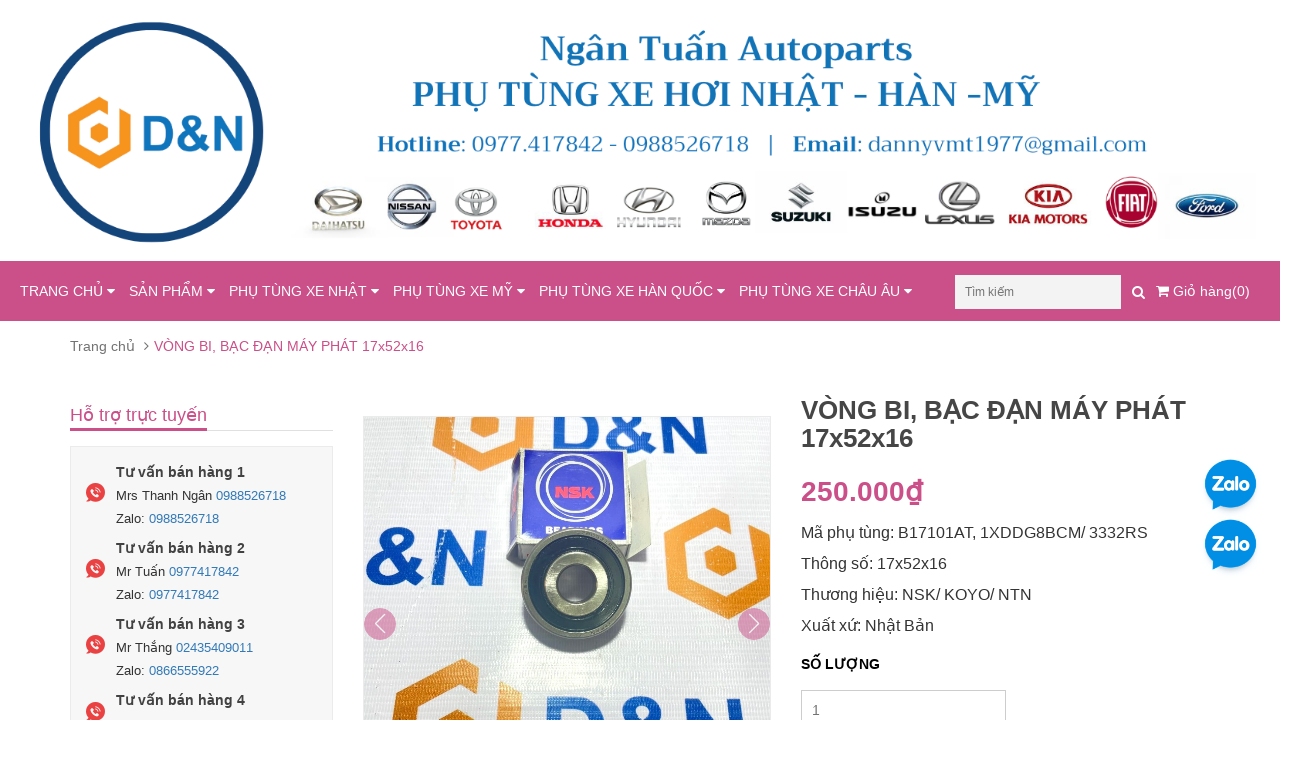

--- FILE ---
content_type: text/html; charset=utf-8
request_url: https://www.phutungotongantuan.vn/vong-bi-bac-dan-may-phat-17x52x16
body_size: 18515
content:
<!DOCTYPE html>
<html lang="en">

	<head>
		<meta charset="utf-8">
		<meta http-equiv="X-UA-Compatible" content="IE=edge">
		<meta name="viewport" content="width=device-width, initial-scale=1">
		<!-- The above 3 meta tags *must* come first in the head; any other head content must come *after* these tags -->
		<title>
			VÒNG BI, BẠC ĐẠN MÁY PHÁT 17x52x16 &ndash; https://phutungotodn.vn
		</title>
		
		<meta name="description" content="Bạc đạn hay v&#242;ng bi (Bearing) ch&#237;nh l&#224; t&#234;n gọi kh&#225;c của c&#225;c loại ổ lăn. Như vậy, bạc đạn được hiểu l&#224; chi tiết truyền động cơ kh&#237; quan trọng được sử dụng trong động cơ m&#225;y m&#243;c. Sở dĩ ch&#250;ng c&#243; t&#234;n gọi bạc đạn l&#224; để ph&#226;n biệt với bạc dầu – một loại ổ trượt kh&#225;c. @Phụ t&#249;ng Auto Ng&#226;n Tuấn- H&#224; Nội">
		
		<!-- CSS -->
		<link href="//bizweb.dktcdn.net/100/144/901/themes/977527/assets/bootstrap.min.css?1762747307136" rel="stylesheet" type="text/css" media="all" />
		<link href="//bizweb.dktcdn.net/100/144/901/themes/977527/assets/owl.carousel.css?1762747307136" rel="stylesheet" type="text/css" media="all" />
		<link href="//bizweb.dktcdn.net/100/144/901/themes/977527/assets/jquery.fancybox.css?1762747307136" rel="stylesheet" type="text/css" media="all" />
		<link rel="stylesheet" href="//maxcdn.bootstrapcdn.com/font-awesome/4.4.0/css/font-awesome.min.css">
		<link href="//bizweb.dktcdn.net/100/144/901/themes/977527/assets/style.css?1762747307136" rel="stylesheet" type="text/css" media="all" /> 
		<link rel="preload" as="script" href="//bizweb.dktcdn.net/100/144/901/themes/977527/assets/swiper.js?1762747307136" />
		<script src="//bizweb.dktcdn.net/100/144/901/themes/977527/assets/swiper.js?1762747307136" type="text/javascript"></script>
		<link rel="shortcut icon" href="//bizweb.dktcdn.net/100/144/901/themes/977527/assets/favicon.png?1762747307136" type="image/x-icon" />
		<link href='//fonts.googleapis.com/css?family=Roboto:400,300,500,700&subset=latin,vietnamese' rel='stylesheet' type='text/css'>
		<!-- HTML5 shim and Respond.js for IE8 support of HTML5 elements and media queries -->
		<!-- WARNING: Respond.js doesn't work if you view the page via file:// -->
		<!--[if lt IE 9]>
<script src="https://oss.maxcdn.com/html5shiv/3.7.2/html5shiv.min.js"></script>
<script src="https://oss.maxcdn.com/respond/1.4.2/respond.min.js"></script>
<![endif]-->

		<!-- Script -->
		<script src="//bizweb.dktcdn.net/100/144/901/themes/977527/assets/jquery-1.11.3.min.js?1762747307136" type="text/javascript"></script>
		<script src="//bizweb.dktcdn.net/100/144/901/themes/977527/assets/bootstrap.min.js?1762747307136" type="text/javascript"></script>
		<script src="//bizweb.dktcdn.net/100/144/901/themes/977527/assets/owl.carousel.min.js?1762747307136" type="text/javascript"></script>
		<script src="//bizweb.dktcdn.net/100/144/901/themes/977527/assets/jquery.fancybox.pack.js?1762747307136" type="text/javascript"></script>
		<script src="//bizweb.dktcdn.net/assets/themes_support/api.jquery.js" type="text/javascript"></script>

		
		<script src="//bizweb.dktcdn.net/100/144/901/themes/977527/assets/jquery.flexslider-min.js?1762747307136" type="text/javascript"></script>
		<script src="//bizweb.dktcdn.net/100/144/901/themes/977527/assets/jquery.elevatezoom.js?1762747307136" type="text/javascript"></script>
		<script src="//bizweb.dktcdn.net/assets/themes_support/option-selectors.js" type="text/javascript"></script>

		

		

		<script src="//bizweb.dktcdn.net/100/144/901/themes/977527/assets/main.js?1762747307136" type="text/javascript"></script>
		<script>
	var Bizweb = Bizweb || {};
	Bizweb.store = 'phutungotodn.mysapo.net';
	Bizweb.id = 144901;
	Bizweb.theme = {"id":977527,"name":"Giao diện Ngân Tuấn Auto parts - ko đc xóa - Copy","role":"main"};
	Bizweb.template = 'product';
	if(!Bizweb.fbEventId)  Bizweb.fbEventId = 'xxxxxxxx-xxxx-4xxx-yxxx-xxxxxxxxxxxx'.replace(/[xy]/g, function (c) {
	var r = Math.random() * 16 | 0, v = c == 'x' ? r : (r & 0x3 | 0x8);
				return v.toString(16);
			});		
</script>
<script>
	(function () {
		function asyncLoad() {
			var urls = ["//bwstatistics.sapoapps.vn/genscript/script.js?store=phutungotodn.mysapo.net","https://google-shopping.sapoapps.vn/conversion-tracker/global-tag/2979.js?store=phutungotodn.mysapo.net","https://google-shopping.sapoapps.vn/conversion-tracker/event-tag/2979.js?store=phutungotodn.mysapo.net","https://productsrecommend.sapoapps.vn/assets/js/script.js?store=phutungotodn.mysapo.net"];
			for (var i = 0; i < urls.length; i++) {
				var s = document.createElement('script');
				s.type = 'text/javascript';
				s.async = true;
				s.src = urls[i];
				var x = document.getElementsByTagName('script')[0];
				x.parentNode.insertBefore(s, x);
			}
		};
		window.attachEvent ? window.attachEvent('onload', asyncLoad) : window.addEventListener('load', asyncLoad, false);
	})();
</script>


<script>
	window.BizwebAnalytics = window.BizwebAnalytics || {};
	window.BizwebAnalytics.meta = window.BizwebAnalytics.meta || {};
	window.BizwebAnalytics.meta.currency = 'VND';
	window.BizwebAnalytics.tracking_url = '/s';

	var meta = {};
	
	meta.product = {"id": 32926247, "vendor": "JAPAN", "name": "VÒNG BI, BẠC ĐẠN MÁY PHÁT 17x52x16",
	"type": "BẠC ĐẠN/ BI MÁY PHÁT", "price": 250000 };
	
	
	for (var attr in meta) {
	window.BizwebAnalytics.meta[attr] = meta[attr];
	}
</script>

	
		<script src="/dist/js/stats.min.js?v=96f2ff2"></script>
	








<!-- Google One Tap -->
<script type="text/javascript">
	(function () {
		var iframe;
		if(window.innerWidth <= 800){
			setTimeout(init, 10000);
		} else {
			document.addEventListener('DOMContentLoaded', init);
		}
		function init() {
			if (document.cookie.indexOf('one-click-social-login-google-one-tap-shown') >= 0) {
                return;
            }
			iframe = document.createElement('iframe');
			iframe.id = "iframe-google-one-tap";
			iframe.src = 'https://store.mysapo.net/account/GoogleOneTap';
			iframe.setAttribute('allowtransparency', 'true');
			iframe.setAttribute('allow', 'identity-credentials-get');
			iframe.frameBorder = 0;
			iframe.height = '385px';
			window.addEventListener('message', handlePostMessage, false);
			document.body.appendChild(iframe); 
		}
		function handlePostMessage(e) {
			var eventName = e.data[0];
			var data = e.data[1];
			switch (eventName) {
				case 'setHeight':
					iframe.height = data;
					break;
				case 'setTop':
					if ((window.innerWidth <= 800)) {
						iframe.style = "z-index: 9999999; position: fixed; bottom: 0px; right: 0px;";
						iframe.width = '100%';
					}
					else {
						iframe.style = "z-index: 9999999; position: fixed; top: 0px; right: 0px;";
						iframe.width = '391px';
					}
					break;
				case 'setRedirect':
					location.href = data.url + '&ReturnUrl=' + location.href;
					break;
				case 'markClosedOneTap':
					var date = new Date();
					date.setTime(date.getTime() + (1*24*60*60*1000));
					document.cookie = "one-click-social-login-google-one-tap-shown=1; expires=" + date.toUTCString() + "; path=/";
					break;
			}
		}
	}())
</script>
<!-- End Google One Tap -->





		<link href="//bizweb.dktcdn.net/100/144/901/themes/977527/assets/owl.transitions.css?1762747307136" rel="stylesheet" type="text/css" media="all" />

		<link href='https://fonts.googleapis.com/css?family=Roboto' rel='stylesheet' type='text/css'>
		
	</head>

	<body>
		<div id="fb-root"></div>
		<script>(function(d, s, id) {
	var js, fjs = d.getElementsByTagName(s)[0];
	if (d.getElementById(id)) return;
	js = d.createElement(s); js.id = id;
	js.src = "//connect.facebook.net/vi_VN/sdk.js#xfbml=1&version=v2.6";
	fjs.parentNode.insertBefore(js, fjs);
}(document, 'script', 'facebook-jssdk'));</script>

		<div class="page">
			<!-- Header -->
<header class="header">
	<div class="header-top">
		<div class="container">
			<div class="row">
				<div class="col-sm-6 hidden-xs">
					<ul>
						
						<li><a href="/account/login"><i class="fa fa-sign-in"></i> Đăng nhập</a></li>
						<li><a href="/account/register"><i class="fa fa-user-plus"></i> Đăng ký</a></li>
						
						<li class="uuu"><a href="/cart"><i class="fa fa-shopping-cart"></i> Giỏ hàng(0)</a></li>
					</ul>
				</div>
				<div class="col-sm-6 hidden-xs">
					<ul>
						
					</ul>
				</div>
			</div>
		</div>
	</div>

	
	<div class="">
		<div class="banner">
			<a href="/"><img src="//bizweb.dktcdn.net/100/144/901/themes/977527/assets/banner.jpg?1762747307136" /></a>
		</div>
	</div>
	

	<div class="container">
		

		<div class="menu-bars hidden-lg hidden-md">
			<i class="fa fa-bars"></i>
			<div class="header-search2 pull-right">
				<form action="/search" method="get" id="header-search" class="input-group-btn">
					<input type="text" id="header-search-input" class="search-text" placeholder="Tìm kiếm" value="" name="query">
					<button id="header-search-btn" type="submit"><span class="fa fa-search"></span></button>
				</form>
			</div>
		</div>

		<div id="mobile-menu" class="hidden-lg hidden-md">			 
			<ul>
				
				
				<li class="level1">								
					<a href="/collections/all">TRANG CHỦ</a> <i class="fa fa-plus"></i>
					<ul>		
						
						
						<li><a href="/phu-tung-auto-ngan-tuan-ha-noi">PHỤ TÙNG AUTO NGÂN TUẤN</a></li>
												
						
						
						<li><a href="/huong-dan">HƯỚNG DẪN</a></li>
												
						
						
						<li><a href="/chinh-sach-giao-nhan-kiem-hang">CHÍNH SÁCH GIAO NHẬN & KIỂM HÀNG</a></li>
												
						
						
						<li><a href="/chinh-sach-bao-hanh-doi-tra">CHÍNH SÁCH BẢO HÀNH & ĐỔI TRẢ</a></li>
												
						
						
						<li><a href="/chinh-sach-thanh-toan">CHÍNH SÁCH THANH TOÁN</a></li>
												
						
						
						<li class="level2">
							<a href="/chinh-sach-bao-mat"><i class="fa fa-circle"></i> CHÍNH SÁCH BẢO MẬT</a> <i class="fa fa-plus"></i>
							<ul>
								
							</ul>
						</li>	
												
						
					</ul>								
				</li>
				
				
				
				<li class="level1">								
					<a href="/collections/all">SẢN PHẨM</a> <i class="fa fa-plus"></i>
					<ul>		
						
						
						<li><a href="/dau-lap-ngoai">ĐẦU LÁP NGOÀI</a></li>
												
						
						
						<li><a href="/dau-lap-trong">ĐẦU LÁP TRONG</a></li>
												
						
						
						<li><a href="/cay-lap">CÂY LÁP</a></li>
												
						
						
						<li><a href="/cay-lap-trung-gian">CÂY LÁP TRUNG GIAN</a></li>
												
						
						
						<li><a href="/cao-su-lap-trong">CAO SU LÁP</a></li>
												
						
						
						<li><a href="/tru-lai">TRỤ LÁI,  NGÕNG MAY Ơ</a></li>
												
						
						
						<li class="level2">
							<a href="/khop-cat-dang-lai"><i class="fa fa-circle"></i> KHỚP CÁT ĐĂNG LÁI</a> <i class="fa fa-plus"></i>
							<ul>
								
							</ul>
						</li>	
												
						
						
						<li><a href="/bom-xang-bom-nhien-lieu">BƠM XĂNG</a></li>
												
						
						
						<li><a href="/thuoc-lai">THƯỚC LÁI</a></li>
												
						
						
						<li class="level2">
							<a href="/cang-a-canh-ga"><i class="fa fa-circle"></i> CÀNG A, CÁNH GÀ</a> <i class="fa fa-plus"></i>
							<ul>
								
								<li><a href="/cang-a-tren">CÀNG A TRÊN</a></li>
								
								<li><a href="/cang-a-duoi-canh-ga-duoi">CÀNG A DƯỚI</a></li>
								
							</ul>
						</li>	
												
						
						
						<li class="level2">
							<a href="/rotin-rotuyn"><i class="fa fa-circle"></i> ROTIN, ROTUYN</a> <i class="fa fa-plus"></i>
							<ul>
								
								<li><a href="/rotin-can-bang-rotuyn-thanh-giang">ROTUYN CÂN BẰNG, ROTIN THANH GIẰNG</a></li>
								
								<li><a href="/rotin-dung-rotuyn-tru">ROTIN ĐỨNG, ROTUYN TRỤ</a></li>
								
								<li><a href="/lai-ngoai">LÁI NGOÀI</a></li>
								
								<li><a href="/lai-trong">LÁI TRONG</a></li>
								
							</ul>
						</li>	
												
						
						
						<li><a href="/giam-soc-giam-soc-phuoc">GIẢM SÓC, GIẢM SÓC, PHUỘC</a></li>
												
						
						
						<li class="level2">
							<a href="/dia-phanh-dia-thang"><i class="fa fa-circle"></i> ĐĨA PHANH, ĐĨA THẮNG</a> <i class="fa fa-plus"></i>
							<ul>
								
								<li><a href="/tam-bua-sau">TAM BUA SAU</a></li>
								
							</ul>
						</li>	
												
						
						
						<li class="level2">
							<a href="/vong-bi-bac-dan"><i class="fa fa-circle"></i> VÒNG BI, BẠC ĐẠN</a> <i class="fa fa-plus"></i>
							<ul>
								
								<li><a href="/bi-may-o-truoc">BI MOAY Ơ BÁNH TRƯỚC</a></li>
								
								<li><a href="/bi-moay-o-sau">BI MOAY Ơ BÁNH SAU</a></li>
								
								<li><a href="/bi-lap-trung-gian">BI LÁP TRUNG GIAN</a></li>
								
								<li><a href="/vong-bi-bac-dan-may-phat">BI MÁY PHÁT</a></li>
								
								<li><a href="/bi-ro-bi-kim-bac-dan-dua">BI ĐŨA, BI KIM</a></li>
								
								<li><a href="/bi-chu-thap-bi-cac-dang">BI CHỮ THẬP</a></li>
								
								<li><a href="/bi-banh-da">BI BÁNH ĐÀ</a></li>
								
								<li><a href="/bi-loc-dieu-hoa">BI LỐC ĐIỀU HOÀ</a></li>
								
							</ul>
						</li>	
												
						
						
						<li class="level2">
							<a href="/ma-phanh"><i class="fa fa-circle"></i> MÁ PHANH</a> <i class="fa fa-plus"></i>
							<ul>
								
								<li><a href="/ma-phanh-truoc">MÁ PHANH TRƯỚC, BỐ THẮNG TRƯỚC</a></li>
								
								<li><a href="/ma-phanh-sau">MÁ PHANH SAU, BỐ THẮNG SAU</a></li>
								
								<li><a href="/ma-phanh-tay-bo-thang-tay">MÁ PHANH TAY, BỐ THẮNG TAY</a></li>
								
							</ul>
						</li>	
												
						
						
						<li><a href="/tong-con">TỔNG CÔN</a></li>
												
						
						
						<li><a href="/tro-con">TRỢ CÔN</a></li>
												
						
					</ul>								
				</li>
				
				
				
				<li class="level1">								
					<a href="/collections/all">PHỤ TÙNG XE NHẬT</a> <i class="fa fa-plus"></i>
					<ul>		
						
						
						<li class="level2">
							<a href="/toyota"><i class="fa fa-circle"></i> TOYOTA</a> <i class="fa fa-plus"></i>
							<ul>
								
								<li><a href="/vios-2003-2007">VIOS</a></li>
								
								<li><a href="/corolla-1-6l">COROLLA 1.6L</a></li>
								
								<li><a href="/yaris">YARIS</a></li>
								
								<li><a href="/veloz">VELOZ</a></li>
								
								<li><a href="/hilux">HILUX</a></li>
								
								<li><a href="/fortuner">FORTUNER</a></li>
								
								<li><a href="/corolla-cross">COROLLA CROSS</a></li>
								
								<li><a href="/innova">INNOVA</a></li>
								
								<li><a href="/hiace-1">HIACE</a></li>
								
								<li><a href="/toyota-sienna">TOYOTA SIENNA</a></li>
								
								<li><a href="/highlander-1">HIGHLANDER</a></li>
								
								<li><a href="/venza-1">VENZA</a></li>
								
								<li><a href="/zace-1">ZACE</a></li>
								
								<li><a href="/land-cruiser-1">LAND CRUISER</a></li>
								
								<li><a href="/prado-1">PRADO</a></li>
								
								<li><a href="/camry-1">CAMRY</a></li>
								
								<li><a href="/wigo">WIGO</a></li>
								
								<li><a href="/veloz-cross">VELOZ CROSS</a></li>
								
								<li><a href="/avanza">AVANZA</a></li>
								
							</ul>
						</li>	
												
						
						
						<li class="level2">
							<a href="/lexus"><i class="fa fa-circle"></i> LEXUS</a> <i class="fa fa-plus"></i>
							<ul>
								
								<li><a href="/rx450">RX450</a></li>
								
								<li><a href="/lx470">LX470</a></li>
								
								<li><a href="/gx470">GX470</a></li>
								
								<li><a href="/es250-es350">ES350</a></li>
								
								<li><a href="/gs300-gs350">GS300, GS350</a></li>
								
								<li><a href="/is300-is350">IS300, IS350</a></li>
								
								<li><a href="/rx330">RX330</a></li>
								
								<li><a href="/ls600">LS600</a></li>
								
								<li><a href="/ls460">LS460</a></li>
								
								<li><a href="/is250-1">IS250</a></li>
								
								<li><a href="/gx460-1">GX460</a></li>
								
								<li><a href="/lx570-1">LX570</a></li>
								
								<li><a href="/rx350-1">RX350</a></li>
								
								<li><a href="/rx300-1">RX300</a></li>
								
							</ul>
						</li>	
												
						
						
						<li class="level2">
							<a href="/honda"><i class="fa fa-circle"></i> HONDA</a> <i class="fa fa-plus"></i>
							<ul>
								
								<li><a href="/collections/all">HR-V</a></li>
								
								<li><a href="/odyssey-1">ODYSSEY</a></li>
								
								<li><a href="/br-v">BR-V</a></li>
								
								<li><a href="/hr-v">HR-V</a></li>
								
								<li><a href="/fit-jazz-brio">FIT, JAZZ, BRIO</a></li>
								
								<li><a href="/accord-1">ACCORD</a></li>
								
								<li><a href="/mdx">MDX</a></li>
								
								<li><a href="/city">CITY</a></li>
								
								<li><a href="/crv-cr-v">CRV; CR-V</a></li>
								
								<li><a href="/civic">CIVIC</a></li>
								
							</ul>
						</li>	
												
						
						
						<li class="level2">
							<a href="/nissan"><i class="fa fa-circle"></i> NISSAN</a> <i class="fa fa-plus"></i>
							<ul>
								
								<li><a href="/maxima-cefiro">MAXIMA, CEFIRO</a></li>
								
								<li><a href="/koleos">KOLEOS</a></li>
								
								<li><a href="/np300-navara">NP300, NAVARA</a></li>
								
								<li><a href="/tiida">TIIDA</a></li>
								
								<li><a href="/xtrail-x-trail">XTRAIL, X-TRAIL</a></li>
								
								<li><a href="/bluebird-sunny">BLUEBIRD, SUNNY</a></li>
								
								<li><a href="/sunny-1">SUNNY</a></li>
								
								<li><a href="/livina">LIVINA</a></li>
								
								<li><a href="/teana">TEANA</a></li>
								
							</ul>
						</li>	
												
						
						
						<li class="level2">
							<a href="/mitsubishi"><i class="fa fa-circle"></i> MITSUBISHI</a> <i class="fa fa-plus"></i>
							<ul>
								
								<li><a href="/mirage-attrage">MIRAGE, ATTRAGE</a></li>
								
								<li><a href="/x-pander">X-PANDER</a></li>
								
								<li><a href="/jolie">JOLIE</a></li>
								
								<li><a href="/mitsubishi-v43-v45">V43-V45</a></li>
								
								<li><a href="/outlander-1">OUTLANDER</a></li>
								
								<li><a href="/triton">TRITON</a></li>
								
								<li><a href="/grandis">GRANDIS</a></li>
								
								<li><a href="/lancer">LANCER</a></li>
								
							</ul>
						</li>	
												
						
						
						<li class="level2">
							<a href="/isuzu"><i class="fa fa-circle"></i> ISUZU</a> <i class="fa fa-plus"></i>
							<ul>
								
								<li><a href="/trooper">TROOPER</a></li>
								
								<li><a href="/isuzu-mu-x">MU-X</a></li>
								
								<li><a href="/d-max-dmax">D-MAX, DMAX</a></li>
								
								<li><a href="/hi-lander-hilander">HI-LANDER, HILANDER</a></li>
								
							</ul>
						</li>	
												
						
						
						<li class="level2">
							<a href="/suzuki"><i class="fa fa-circle"></i> SUZUKI</a> <i class="fa fa-plus"></i>
							<ul>
								
								<li><a href="/swift">SWIFT</a></li>
								
								<li><a href="/ertiga">ERTIGA</a></li>
								
								<li><a href="/suzuki-xl-7">XL-7</a></li>
								
								<li><a href="/ciaz">CIAZ</a></li>
								
								<li><a href="/celerio">CELERIO</a></li>
								
								<li><a href="/apv-1">APV</a></li>
								
							</ul>
						</li>	
												
						
						
						<li class="level2">
							<a href="/subaru"><i class="fa fa-circle"></i> SUBARU</a> <i class="fa fa-plus"></i>
							<ul>
								
								<li><a href="/forester">FORESTER</a></li>
								
								<li><a href="/outback">OUTBACK</a></li>
								
							</ul>
						</li>	
												
						
					</ul>								
				</li>
				
				
				
				<li class="level1">								
					<a href="/collections/all">PHỤ TÙNG XE MỸ</a> <i class="fa fa-plus"></i>
					<ul>		
						
						
						<li class="level2">
							<a href="/ford"><i class="fa fa-circle"></i> FORD</a> <i class="fa fa-plus"></i>
							<ul>
								
								<li><a href="/eco-sport">ECO-SPORT</a></li>
								
								<li><a href="/explorer-1">EXPLORER</a></li>
								
								<li><a href="/territory-1">TERRITORY</a></li>
								
								<li><a href="/ranger-1">RANGER</a></li>
								
								<li><a href="/everest-1">EVEREST</a></li>
								
								<li><a href="/fiesta-1">FIESTA</a></li>
								
								<li><a href="/mondeo-1">MONDEO</a></li>
								
								<li><a href="/focus-1">FOCUS</a></li>
								
								<li><a href="/laser-1-6">LASER 1.6</a></li>
								
								<li><a href="/escape-3-0">ESCAPE</a></li>
								
							</ul>
						</li>	
												
						
						
						<li class="level2">
							<a href="/chevrolet"><i class="fa fa-circle"></i> CHEVROLET</a> <i class="fa fa-plus"></i>
							<ul>
								
								<li><a href="/matiz-spark">SPARK</a></li>
								
								<li><a href="/gentrax-1-2l">AVEO 1.2L</a></li>
								
								<li><a href="/colorado">COLORADO</a></li>
								
								<li><a href="/trailblazer">TRAILBLAZER</a></li>
								
								<li><a href="/vivant">VIVANT</a></li>
								
								<li><a href="/orlando">ORLANDO</a></li>
								
								<li><a href="/captiva-1">CAPTIVA</a></li>
								
								<li><a href="/cruze-1">CRUZE</a></li>
								
								<li><a href="/lacetti-1">LACETTI</a></li>
								
							</ul>
						</li>	
												
						
					</ul>								
				</li>
				
				
				
				<li class="level1">								
					<a href="/collections/all">PHỤ TÙNG XE HÀN QUỐC</a> <i class="fa fa-plus"></i>
					<ul>		
						
						
						<li class="level2">
							<a href="/huyndai"><i class="fa fa-circle"></i> HYUNDAI</a> <i class="fa fa-plus"></i>
							<ul>
								
								<li><a href="/i20">I20</a></li>
								
								<li><a href="/avante">AVANTE</a></li>
								
								<li><a href="/elantra-1">ELANTRA</a></li>
								
								<li><a href="/santa-fe-gold">SANTA FE GOLD</a></li>
								
								<li><a href="/veracruz">VERACRUZ</a></li>
								
								<li><a href="/kona">KONA</a></li>
								
								<li><a href="/creta">CRETA</a></li>
								
								<li><a href="/xg">XG</a></li>
								
								<li><a href="/galloper">GALLOPER</a></li>
								
								<li><a href="/santa-fe-1">SANTA FE</a></li>
								
								<li><a href="/tucson-1">TUCSON</a></li>
								
								<li><a href="/sonata-1">SONATA</a></li>
								
								<li><a href="/accent">ACCENT</a></li>
								
								<li><a href="/verna-1">VERNA</a></li>
								
								<li><a href="/i30-1">I30</a></li>
								
								<li><a href="/grand-i10">GRAND I10</a></li>
								
								<li><a href="/getz-1">GETZ</a></li>
								
								<li><a href="/getz">GETZ</a></li>
								
							</ul>
						</li>	
												
						
						
						<li class="level2">
							<a href="/kia"><i class="fa fa-circle"></i> KIA</a> <i class="fa fa-plus"></i>
							<ul>
								
								<li><a href="/kia-soul">KIA SOUL</a></li>
								
								<li><a href="/forte-cerato">FORTE, CERATO</a></li>
								
								<li><a href="/k3">K3</a></li>
								
								<li><a href="/seltos">SELTOS</a></li>
								
								<li><a href="/kia-rondo">KIA RONDO</a></li>
								
								<li><a href="/kia-k5-optima">KIA K5, OPTIMA</a></li>
								
								<li><a href="/kia-bongo-k2700">KIA BONGO, K2700</a></li>
								
								<li><a href="/sorento-1">SORENTO</a></li>
								
								<li><a href="/sedona-1">SEDONA</a></li>
								
								<li><a href="/carens-1">CARENS</a></li>
								
								<li><a href="/rio-1">RIO</a></li>
								
								<li><a href="/spectra-1">SPECTRA</a></li>
								
								<li><a href="/morning">MORNING</a></li>
								
								<li><a href="/carnival-1">CARNIVAL</a></li>
								
								<li><a href="/pride-1">PRIDE</a></li>
								
							</ul>
						</li>	
												
						
						
						<li class="level2">
							<a href="/gm-daewo"><i class="fa fa-circle"></i> DAEWOO</a> <i class="fa fa-plus"></i>
							<ul>
								
								<li><a href="/matiz-spark">MATIZ</a></li>
								
								<li><a href="/gentra-1-5l">GENTRA</a></li>
								
								<li><a href="/magnus">MAGNUS</a></li>
								
								<li><a href="/nubira-1">NUBIRA</a></li>
								
								<li><a href="/lacetti-1">LACETTI</a></li>
								
								<li><a href="/lanos-1">LANOS</a></li>
								
								<li><a href="/captiva-1">CAPTIVA</a></li>
								
							</ul>
						</li>	
												
						
						
						<li class="level2">
							<a href="/ssangyong"><i class="fa fa-circle"></i> SSANGYONG</a> <i class="fa fa-plus"></i>
							<ul>
								
								<li><a href="/rexton">REXTON</a></li>
								
								<li><a href="/stavic">STAVIC</a></li>
								
								<li><a href="/korando">KORANDO</a></li>
								
								<li><a href="/musso">MUSSO</a></li>
								
							</ul>
						</li>	
												
						
					</ul>								
				</li>
				
				
				
				<li class="level1">								
					<a href="/collections/all">PHỤ TÙNG XE CHÂU ÂU</a> <i class="fa fa-plus"></i>
					<ul>		
						
						
						<li class="level2">
							<a href="/mercedes-benz"><i class="fa fa-circle"></i> MERCEDES BENZ</a> <i class="fa fa-plus"></i>
							<ul>
								
								<li><a href="/c-class">C-CLASS</a></li>
								
								<li><a href="/e-class">E-CLASS</a></li>
								
								<li><a href="/s-class">S-CLASS</a></li>
								
								<li><a href="/cla-clk-cls">CLA, CLK, CLS</a></li>
								
								<li><a href="/glc">GL, GLA, GLB, GLC</a></li>
								
								<li><a href="/gle-glk-gls">GLE, GLK, GLS</a></li>
								
							</ul>
						</li>	
												
						
						
						<li class="level2">
							<a href="/bmw"><i class="fa fa-circle"></i> BMW</a> <i class="fa fa-plus"></i>
							<ul>
								
								<li><a href="/3-series">3 SERIES</a></li>
								
								<li><a href="/5-series">5 SERIES</a></li>
								
								<li><a href="/series-6">6 SERIES</a></li>
								
								<li><a href="/7-series">7 SERIES</a></li>
								
								<li><a href="/series-8">8 SERIES</a></li>
								
								<li><a href="/x3">X3</a></li>
								
								<li><a href="/x4">X4</a></li>
								
								<li><a href="/x5">X5</a></li>
								
								<li><a href="/x6">X6</a></li>
								
								<li><a href="/x7">X7</a></li>
								
							</ul>
						</li>	
												
						
						
						<li class="level2">
							<a href="/audi"><i class="fa fa-circle"></i> AUDI</a> <i class="fa fa-plus"></i>
							<ul>
								
								<li><a href="/a1-a2-a3-a4">A1, A2, A3, A4</a></li>
								
								<li><a href="/q3-q5-q7-q8">Q3, Q5, Q7, Q8</a></li>
								
								<li><a href="/a5-a6-a7-a8">A5, A6, A7, A8</a></li>
								
							</ul>
						</li>	
												
						
						
						<li><a href="/porsche">PORSCHE</a></li>
												
						
						
						<li class="level2">
							<a href="/peugoet"><i class="fa fa-circle"></i> PEUGOET</a> <i class="fa fa-plus"></i>
							<ul>
								
								<li><a href="/peugoet-5008-1">5008</a></li>
								
								<li><a href="/peugoet-3008-1">3008</a></li>
								
							</ul>
						</li>	
												
						
						
						<li><a href="/volkswagen">VOLKSWAGEN</a></li>
												
						
					</ul>								
				</li>
				
				
			</ul>
		</div>
	</div>

</header>
<!-- End Header -->
<!-- Navigation -->
<div class="stick-menu">
	<div class="container">
		<nav class="main-nav hidden-xs hidden-sm">
			<div class="main-nav-content">
				<ul>
					
					
					<li class="desk-level1">								
						<a href="/collections/all">TRANG CHỦ <i class="fa fa-caret-down"></i></a>
						<ul>		
							
							
							<li><a href="/phu-tung-auto-ngan-tuan-ha-noi">PHỤ TÙNG AUTO NGÂN TUẤN</a></li>
													
							
							
							<li><a href="/huong-dan">HƯỚNG DẪN</a></li>
													
							
							
							<li><a href="/chinh-sach-giao-nhan-kiem-hang">CHÍNH SÁCH GIAO NHẬN & KIỂM HÀNG</a></li>
													
							
							
							<li><a href="/chinh-sach-bao-hanh-doi-tra">CHÍNH SÁCH BẢO HÀNH & ĐỔI TRẢ</a></li>
													
							
							
							<li><a href="/chinh-sach-thanh-toan">CHÍNH SÁCH THANH TOÁN</a></li>
													
							
							
							<li class="desk-level2">
								<a href="/chinh-sach-bao-mat">CHÍNH SÁCH BẢO MẬT <i class="fa fa-caret-right"></i></a>
								<ul>
									
								</ul>
							</li>	
													
							
						</ul>								
					</li>
					
					
					
					<li class="desk-level1">								
						<a href="/collections/all">SẢN PHẨM <i class="fa fa-caret-down"></i></a>
						<ul>		
							
							
							<li><a href="/dau-lap-ngoai">ĐẦU LÁP NGOÀI</a></li>
													
							
							
							<li><a href="/dau-lap-trong">ĐẦU LÁP TRONG</a></li>
													
							
							
							<li><a href="/cay-lap">CÂY LÁP</a></li>
													
							
							
							<li><a href="/cay-lap-trung-gian">CÂY LÁP TRUNG GIAN</a></li>
													
							
							
							<li><a href="/cao-su-lap-trong">CAO SU LÁP</a></li>
													
							
							
							<li><a href="/tru-lai">TRỤ LÁI,  NGÕNG MAY Ơ</a></li>
													
							
							
							<li class="desk-level2">
								<a href="/khop-cat-dang-lai">KHỚP CÁT ĐĂNG LÁI <i class="fa fa-caret-right"></i></a>
								<ul>
									
								</ul>
							</li>	
													
							
							
							<li><a href="/bom-xang-bom-nhien-lieu">BƠM XĂNG</a></li>
													
							
							
							<li><a href="/thuoc-lai">THƯỚC LÁI</a></li>
													
							
							
							<li class="desk-level2">
								<a href="/cang-a-canh-ga">CÀNG A, CÁNH GÀ <i class="fa fa-caret-right"></i></a>
								<ul>
									
									<li><a href="/cang-a-tren">CÀNG A TRÊN</a></li>
									
									<li><a href="/cang-a-duoi-canh-ga-duoi">CÀNG A DƯỚI</a></li>
									
								</ul>
							</li>	
													
							
							
							<li class="desk-level2">
								<a href="/rotin-rotuyn">ROTIN, ROTUYN <i class="fa fa-caret-right"></i></a>
								<ul>
									
									<li><a href="/rotin-can-bang-rotuyn-thanh-giang">ROTUYN CÂN BẰNG, ROTIN THANH GIẰNG</a></li>
									
									<li><a href="/rotin-dung-rotuyn-tru">ROTIN ĐỨNG, ROTUYN TRỤ</a></li>
									
									<li><a href="/lai-ngoai">LÁI NGOÀI</a></li>
									
									<li><a href="/lai-trong">LÁI TRONG</a></li>
									
								</ul>
							</li>	
													
							
							
							<li><a href="/giam-soc-giam-soc-phuoc">GIẢM SÓC, GIẢM SÓC, PHUỘC</a></li>
													
							
							
							<li class="desk-level2">
								<a href="/dia-phanh-dia-thang">ĐĨA PHANH, ĐĨA THẮNG <i class="fa fa-caret-right"></i></a>
								<ul>
									
									<li><a href="/tam-bua-sau">TAM BUA SAU</a></li>
									
								</ul>
							</li>	
													
							
							
							<li class="desk-level2">
								<a href="/vong-bi-bac-dan">VÒNG BI, BẠC ĐẠN <i class="fa fa-caret-right"></i></a>
								<ul>
									
									<li><a href="/bi-may-o-truoc">BI MOAY Ơ BÁNH TRƯỚC</a></li>
									
									<li><a href="/bi-moay-o-sau">BI MOAY Ơ BÁNH SAU</a></li>
									
									<li><a href="/bi-lap-trung-gian">BI LÁP TRUNG GIAN</a></li>
									
									<li><a href="/vong-bi-bac-dan-may-phat">BI MÁY PHÁT</a></li>
									
									<li><a href="/bi-ro-bi-kim-bac-dan-dua">BI ĐŨA, BI KIM</a></li>
									
									<li><a href="/bi-chu-thap-bi-cac-dang">BI CHỮ THẬP</a></li>
									
									<li><a href="/bi-banh-da">BI BÁNH ĐÀ</a></li>
									
									<li><a href="/bi-loc-dieu-hoa">BI LỐC ĐIỀU HOÀ</a></li>
									
								</ul>
							</li>	
													
							
							
							<li class="desk-level2">
								<a href="/ma-phanh">MÁ PHANH <i class="fa fa-caret-right"></i></a>
								<ul>
									
									<li><a href="/ma-phanh-truoc">MÁ PHANH TRƯỚC, BỐ THẮNG TRƯỚC</a></li>
									
									<li><a href="/ma-phanh-sau">MÁ PHANH SAU, BỐ THẮNG SAU</a></li>
									
									<li><a href="/ma-phanh-tay-bo-thang-tay">MÁ PHANH TAY, BỐ THẮNG TAY</a></li>
									
								</ul>
							</li>	
													
							
							
							<li><a href="/tong-con">TỔNG CÔN</a></li>
													
							
							
							<li><a href="/tro-con">TRỢ CÔN</a></li>
													
							
						</ul>								
					</li>
					
					
					
					<li class="desk-level1">								
						<a href="/collections/all">PHỤ TÙNG XE NHẬT <i class="fa fa-caret-down"></i></a>
						<ul>		
							
							
							<li class="desk-level2">
								<a href="/toyota">TOYOTA <i class="fa fa-caret-right"></i></a>
								<ul>
									
									<li><a href="/vios-2003-2007">VIOS</a></li>
									
									<li><a href="/corolla-1-6l">COROLLA 1.6L</a></li>
									
									<li><a href="/yaris">YARIS</a></li>
									
									<li><a href="/veloz">VELOZ</a></li>
									
									<li><a href="/hilux">HILUX</a></li>
									
									<li><a href="/fortuner">FORTUNER</a></li>
									
									<li><a href="/corolla-cross">COROLLA CROSS</a></li>
									
									<li><a href="/innova">INNOVA</a></li>
									
									<li><a href="/hiace-1">HIACE</a></li>
									
									<li><a href="/toyota-sienna">TOYOTA SIENNA</a></li>
									
									<li><a href="/highlander-1">HIGHLANDER</a></li>
									
									<li><a href="/venza-1">VENZA</a></li>
									
									<li><a href="/zace-1">ZACE</a></li>
									
									<li><a href="/land-cruiser-1">LAND CRUISER</a></li>
									
									<li><a href="/prado-1">PRADO</a></li>
									
									<li><a href="/camry-1">CAMRY</a></li>
									
									<li><a href="/wigo">WIGO</a></li>
									
									<li><a href="/veloz-cross">VELOZ CROSS</a></li>
									
									<li><a href="/avanza">AVANZA</a></li>
									
								</ul>
							</li>	
													
							
							
							<li class="desk-level2">
								<a href="/lexus">LEXUS <i class="fa fa-caret-right"></i></a>
								<ul>
									
									<li><a href="/rx450">RX450</a></li>
									
									<li><a href="/lx470">LX470</a></li>
									
									<li><a href="/gx470">GX470</a></li>
									
									<li><a href="/es250-es350">ES350</a></li>
									
									<li><a href="/gs300-gs350">GS300, GS350</a></li>
									
									<li><a href="/is300-is350">IS300, IS350</a></li>
									
									<li><a href="/rx330">RX330</a></li>
									
									<li><a href="/ls600">LS600</a></li>
									
									<li><a href="/ls460">LS460</a></li>
									
									<li><a href="/is250-1">IS250</a></li>
									
									<li><a href="/gx460-1">GX460</a></li>
									
									<li><a href="/lx570-1">LX570</a></li>
									
									<li><a href="/rx350-1">RX350</a></li>
									
									<li><a href="/rx300-1">RX300</a></li>
									
								</ul>
							</li>	
													
							
							
							<li class="desk-level2">
								<a href="/honda">HONDA <i class="fa fa-caret-right"></i></a>
								<ul>
									
									<li><a href="/collections/all">HR-V</a></li>
									
									<li><a href="/odyssey-1">ODYSSEY</a></li>
									
									<li><a href="/br-v">BR-V</a></li>
									
									<li><a href="/hr-v">HR-V</a></li>
									
									<li><a href="/fit-jazz-brio">FIT, JAZZ, BRIO</a></li>
									
									<li><a href="/accord-1">ACCORD</a></li>
									
									<li><a href="/mdx">MDX</a></li>
									
									<li><a href="/city">CITY</a></li>
									
									<li><a href="/crv-cr-v">CRV; CR-V</a></li>
									
									<li><a href="/civic">CIVIC</a></li>
									
								</ul>
							</li>	
													
							
							
							<li class="desk-level2">
								<a href="/nissan">NISSAN <i class="fa fa-caret-right"></i></a>
								<ul>
									
									<li><a href="/maxima-cefiro">MAXIMA, CEFIRO</a></li>
									
									<li><a href="/koleos">KOLEOS</a></li>
									
									<li><a href="/np300-navara">NP300, NAVARA</a></li>
									
									<li><a href="/tiida">TIIDA</a></li>
									
									<li><a href="/xtrail-x-trail">XTRAIL, X-TRAIL</a></li>
									
									<li><a href="/bluebird-sunny">BLUEBIRD, SUNNY</a></li>
									
									<li><a href="/sunny-1">SUNNY</a></li>
									
									<li><a href="/livina">LIVINA</a></li>
									
									<li><a href="/teana">TEANA</a></li>
									
								</ul>
							</li>	
													
							
							
							<li class="desk-level2">
								<a href="/mitsubishi">MITSUBISHI <i class="fa fa-caret-right"></i></a>
								<ul>
									
									<li><a href="/mirage-attrage">MIRAGE, ATTRAGE</a></li>
									
									<li><a href="/x-pander">X-PANDER</a></li>
									
									<li><a href="/jolie">JOLIE</a></li>
									
									<li><a href="/mitsubishi-v43-v45">V43-V45</a></li>
									
									<li><a href="/outlander-1">OUTLANDER</a></li>
									
									<li><a href="/triton">TRITON</a></li>
									
									<li><a href="/grandis">GRANDIS</a></li>
									
									<li><a href="/lancer">LANCER</a></li>
									
								</ul>
							</li>	
													
							
							
							<li class="desk-level2">
								<a href="/isuzu">ISUZU <i class="fa fa-caret-right"></i></a>
								<ul>
									
									<li><a href="/trooper">TROOPER</a></li>
									
									<li><a href="/isuzu-mu-x">MU-X</a></li>
									
									<li><a href="/d-max-dmax">D-MAX, DMAX</a></li>
									
									<li><a href="/hi-lander-hilander">HI-LANDER, HILANDER</a></li>
									
								</ul>
							</li>	
													
							
							
							<li class="desk-level2">
								<a href="/suzuki">SUZUKI <i class="fa fa-caret-right"></i></a>
								<ul>
									
									<li><a href="/swift">SWIFT</a></li>
									
									<li><a href="/ertiga">ERTIGA</a></li>
									
									<li><a href="/suzuki-xl-7">XL-7</a></li>
									
									<li><a href="/ciaz">CIAZ</a></li>
									
									<li><a href="/celerio">CELERIO</a></li>
									
									<li><a href="/apv-1">APV</a></li>
									
								</ul>
							</li>	
													
							
							
							<li class="desk-level2">
								<a href="/subaru">SUBARU <i class="fa fa-caret-right"></i></a>
								<ul>
									
									<li><a href="/forester">FORESTER</a></li>
									
									<li><a href="/outback">OUTBACK</a></li>
									
								</ul>
							</li>	
													
							
						</ul>								
					</li>
					
					
					
					<li class="desk-level1">								
						<a href="/collections/all">PHỤ TÙNG XE MỸ <i class="fa fa-caret-down"></i></a>
						<ul>		
							
							
							<li class="desk-level2">
								<a href="/ford">FORD <i class="fa fa-caret-right"></i></a>
								<ul>
									
									<li><a href="/eco-sport">ECO-SPORT</a></li>
									
									<li><a href="/explorer-1">EXPLORER</a></li>
									
									<li><a href="/territory-1">TERRITORY</a></li>
									
									<li><a href="/ranger-1">RANGER</a></li>
									
									<li><a href="/everest-1">EVEREST</a></li>
									
									<li><a href="/fiesta-1">FIESTA</a></li>
									
									<li><a href="/mondeo-1">MONDEO</a></li>
									
									<li><a href="/focus-1">FOCUS</a></li>
									
									<li><a href="/laser-1-6">LASER 1.6</a></li>
									
									<li><a href="/escape-3-0">ESCAPE</a></li>
									
								</ul>
							</li>	
													
							
							
							<li class="desk-level2">
								<a href="/chevrolet">CHEVROLET <i class="fa fa-caret-right"></i></a>
								<ul>
									
									<li><a href="/matiz-spark">SPARK</a></li>
									
									<li><a href="/gentrax-1-2l">AVEO 1.2L</a></li>
									
									<li><a href="/colorado">COLORADO</a></li>
									
									<li><a href="/trailblazer">TRAILBLAZER</a></li>
									
									<li><a href="/vivant">VIVANT</a></li>
									
									<li><a href="/orlando">ORLANDO</a></li>
									
									<li><a href="/captiva-1">CAPTIVA</a></li>
									
									<li><a href="/cruze-1">CRUZE</a></li>
									
									<li><a href="/lacetti-1">LACETTI</a></li>
									
								</ul>
							</li>	
													
							
						</ul>								
					</li>
					
					
					
					<li class="desk-level1">								
						<a href="/collections/all">PHỤ TÙNG XE HÀN QUỐC <i class="fa fa-caret-down"></i></a>
						<ul>		
							
							
							<li class="desk-level2">
								<a href="/huyndai">HYUNDAI <i class="fa fa-caret-right"></i></a>
								<ul>
									
									<li><a href="/i20">I20</a></li>
									
									<li><a href="/avante">AVANTE</a></li>
									
									<li><a href="/elantra-1">ELANTRA</a></li>
									
									<li><a href="/santa-fe-gold">SANTA FE GOLD</a></li>
									
									<li><a href="/veracruz">VERACRUZ</a></li>
									
									<li><a href="/kona">KONA</a></li>
									
									<li><a href="/creta">CRETA</a></li>
									
									<li><a href="/xg">XG</a></li>
									
									<li><a href="/galloper">GALLOPER</a></li>
									
									<li><a href="/santa-fe-1">SANTA FE</a></li>
									
									<li><a href="/tucson-1">TUCSON</a></li>
									
									<li><a href="/sonata-1">SONATA</a></li>
									
									<li><a href="/accent">ACCENT</a></li>
									
									<li><a href="/verna-1">VERNA</a></li>
									
									<li><a href="/i30-1">I30</a></li>
									
									<li><a href="/grand-i10">GRAND I10</a></li>
									
									<li><a href="/getz-1">GETZ</a></li>
									
									<li><a href="/getz">GETZ</a></li>
									
								</ul>
							</li>	
													
							
							
							<li class="desk-level2">
								<a href="/kia">KIA <i class="fa fa-caret-right"></i></a>
								<ul>
									
									<li><a href="/kia-soul">KIA SOUL</a></li>
									
									<li><a href="/forte-cerato">FORTE, CERATO</a></li>
									
									<li><a href="/k3">K3</a></li>
									
									<li><a href="/seltos">SELTOS</a></li>
									
									<li><a href="/kia-rondo">KIA RONDO</a></li>
									
									<li><a href="/kia-k5-optima">KIA K5, OPTIMA</a></li>
									
									<li><a href="/kia-bongo-k2700">KIA BONGO, K2700</a></li>
									
									<li><a href="/sorento-1">SORENTO</a></li>
									
									<li><a href="/sedona-1">SEDONA</a></li>
									
									<li><a href="/carens-1">CARENS</a></li>
									
									<li><a href="/rio-1">RIO</a></li>
									
									<li><a href="/spectra-1">SPECTRA</a></li>
									
									<li><a href="/morning">MORNING</a></li>
									
									<li><a href="/carnival-1">CARNIVAL</a></li>
									
									<li><a href="/pride-1">PRIDE</a></li>
									
								</ul>
							</li>	
													
							
							
							<li class="desk-level2">
								<a href="/gm-daewo">DAEWOO <i class="fa fa-caret-right"></i></a>
								<ul>
									
									<li><a href="/matiz-spark">MATIZ</a></li>
									
									<li><a href="/gentra-1-5l">GENTRA</a></li>
									
									<li><a href="/magnus">MAGNUS</a></li>
									
									<li><a href="/nubira-1">NUBIRA</a></li>
									
									<li><a href="/lacetti-1">LACETTI</a></li>
									
									<li><a href="/lanos-1">LANOS</a></li>
									
									<li><a href="/captiva-1">CAPTIVA</a></li>
									
								</ul>
							</li>	
													
							
							
							<li class="desk-level2">
								<a href="/ssangyong">SSANGYONG <i class="fa fa-caret-right"></i></a>
								<ul>
									
									<li><a href="/rexton">REXTON</a></li>
									
									<li><a href="/stavic">STAVIC</a></li>
									
									<li><a href="/korando">KORANDO</a></li>
									
									<li><a href="/musso">MUSSO</a></li>
									
								</ul>
							</li>	
													
							
						</ul>								
					</li>
					
					
					
					<li class="desk-level1">								
						<a href="/collections/all">PHỤ TÙNG XE CHÂU ÂU <i class="fa fa-caret-down"></i></a>
						<ul>		
							
							
							<li class="desk-level2">
								<a href="/mercedes-benz">MERCEDES BENZ <i class="fa fa-caret-right"></i></a>
								<ul>
									
									<li><a href="/c-class">C-CLASS</a></li>
									
									<li><a href="/e-class">E-CLASS</a></li>
									
									<li><a href="/s-class">S-CLASS</a></li>
									
									<li><a href="/cla-clk-cls">CLA, CLK, CLS</a></li>
									
									<li><a href="/glc">GL, GLA, GLB, GLC</a></li>
									
									<li><a href="/gle-glk-gls">GLE, GLK, GLS</a></li>
									
								</ul>
							</li>	
													
							
							
							<li class="desk-level2">
								<a href="/bmw">BMW <i class="fa fa-caret-right"></i></a>
								<ul>
									
									<li><a href="/3-series">3 SERIES</a></li>
									
									<li><a href="/5-series">5 SERIES</a></li>
									
									<li><a href="/series-6">6 SERIES</a></li>
									
									<li><a href="/7-series">7 SERIES</a></li>
									
									<li><a href="/series-8">8 SERIES</a></li>
									
									<li><a href="/x3">X3</a></li>
									
									<li><a href="/x4">X4</a></li>
									
									<li><a href="/x5">X5</a></li>
									
									<li><a href="/x6">X6</a></li>
									
									<li><a href="/x7">X7</a></li>
									
								</ul>
							</li>	
													
							
							
							<li class="desk-level2">
								<a href="/audi">AUDI <i class="fa fa-caret-right"></i></a>
								<ul>
									
									<li><a href="/a1-a2-a3-a4">A1, A2, A3, A4</a></li>
									
									<li><a href="/q3-q5-q7-q8">Q3, Q5, Q7, Q8</a></li>
									
									<li><a href="/a5-a6-a7-a8">A5, A6, A7, A8</a></li>
									
								</ul>
							</li>	
													
							
							
							<li><a href="/porsche">PORSCHE</a></li>
													
							
							
							<li class="desk-level2">
								<a href="/peugoet">PEUGOET <i class="fa fa-caret-right"></i></a>
								<ul>
									
									<li><a href="/peugoet-5008-1">5008</a></li>
									
									<li><a href="/peugoet-3008-1">3008</a></li>
									
								</ul>
							</li>	
													
							
							
							<li><a href="/volkswagen">VOLKSWAGEN</a></li>
													
							
						</ul>								
					</li>
					
					
				</ul>
			</div>
			<div class="header-search2">
				<form action="/search" method="get" id="header-search" class="input-group-btn">
					<input type="text" id="header-search-input" class="search-text" placeholder="Tìm kiếm" value="" name="query">
					<button id="header-search-btn" type="submit"><span class="fa fa-search"></span></button>
				</form>
			</div>
			<ul class="ntt">
				<li><a href="/cart"><i class="fa fa-shopping-cart"></i> Giỏ hàng(0)</a></li>
			</ul>
		</nav>
	</div>
</div>
<!-- End Navigation -->


<!-- Main Service -->
<div class="main-service hidden-xs">
	<div class="container">
		<div class="row">
			<div class="col-md-3 col-sm-6">
				<p><span class="fa fa-exchange"></span>CÂY LÁP</p>
			</div>
			<div class="col-md-3 col-sm-6">
				<p><span class="fa fa-truck"></span>ĐẦU LÁP </p>
			</div>
			<div class="col-md-3 col-sm-6">
				<p><span class="fa fa-money"></span>CÀNG A</p>
			</div>
			<div class="col-md-3 col-sm-6">
				<p><span class="fa fa fa-tty"></span>GIẢM SÓC</p>
			</div>
		</div>
	</div>
</div>
<!-- End Main Service -->


<div id="add_succes" style="display:none;">
	<p><i class="fa fa-check fa-2x"></i>Thêm sản phẩm thành công</p>
</div>
<script>
	Bizweb.getCart(loadCart);
	function loadCart(cart) {
		var html = "";
		for (i = 0; i < cart.items.length; i++) {
			html += "<li>";
			html += "<a class='cm-image' href='" + cart.items[i].url + "' title='" + cart.items[i].name + "'><img alt='" + cart.items[i].name + "' src='" + cart.items[i].image + "' width='80'></a>";
			html += "<p class='cm-name'><a href='" + cart.items[i].url + "' title='" + cart.items[i].name + "'>" + cart.items[i].name + "</a></p>";
			html += "<p class='cm-price'>" + Bizweb.formatMoney(cart.items[i].price, '{{amount_no_decimals_with_comma_separator}}₫') + "<span href='javascript:void(0);' class='pull-right fa fa-remove' title='Loại bỏ SP' onclick='Bizweb.removeItem(" + cart.items[i].variant_id + " , removeCart)'></span></p>";
			html += "</li>";
		}
		$(".cart-icon").html(cart.item_count + " sản phẩm");
		$(".cart-mini ul").html(html);
		$(".cart-mini-total-money").html("Tổng tiền: " + Bizweb.formatMoney(cart.total_price, '{{amount_no_decimals_with_comma_separator}}₫'));
																			}
																			function removeCart(cart) {
										 Bizweb.getCart(loadCart);
	}
	function cartItem(addItem) {
		$("#add_succes").fancybox({
			minWidth: 250,
			minHeight: 50,
			afterShow: function(){
				setTimeout( function() {$.fancybox.close(); },3000);
			},
			afterClose: function(){
				clearTimeout( );
			}
		});

		$("#add_succes").trigger('click');
		Bizweb.getCart(loadCart);
	}
</script>
			<!-- Main Breadcrumb -->
<link href="//bizweb.dktcdn.net/100/144/901/themes/977527/assets/box-gallery.scss.css?1762747307136" rel="stylesheet" type="text/css" media="all" />
<div class="main-breadcrumb">
	<div class="container">
		<div class="row">
			<div class="col-lg-12">
				<ol class="breadcrumb">
					<li><a href="/">Trang chủ</a></li>
					<li class="active">VÒNG BI, BẠC ĐẠN MÁY PHÁT 17x52x16</li>
				</ol>
			</div>
		</div>
	</div>
</div>
<!-- End Main Breadcrumb -->
<!-- Main Content -->
<div class="main-content">
	<div class="container">
		<div class="row">
			<div class="col-md-9 col-md-push-3 col-xs-12">
				<div class="row pd-top">
					<div class="product-detail-left product-images col-md-6">
						<div class="product-image-block relative">
							
							<div class="swiper-container gallery-top">
								<div class="swiper-wrapper" id="lightgallery">
									
									<a class="swiper-slide" data-hash="0" href="//bizweb.dktcdn.net/thumb/1024x1024/100/144/901/products/z4748289725238-ff536338e21be64c8cb22f66febd875d-315769f5-3ef9-4bb6-a562-0aa2aa295c15.jpg?v=1696474639550" title="Click để xem">
										<img src="https://bizweb.dktcdn.net/100/144/901/products/z4748289725238-ff536338e21be64c8cb22f66febd875d-315769f5-3ef9-4bb6-a562-0aa2aa295c15.jpg?v=1696474639550" alt="V&#210;NG BI, BẠC ĐẠN M&#193;Y PH&#193;T 17x52x16" data-image="https://bizweb.dktcdn.net/100/144/901/products/z4748289725238-ff536338e21be64c8cb22f66febd875d-315769f5-3ef9-4bb6-a562-0aa2aa295c15.jpg?v=1696474639550" class="img-responsive mx-auto d-block swiper-lazy" />
									</a>
									
									<a class="swiper-slide" data-hash="1" href="//bizweb.dktcdn.net/thumb/1024x1024/100/144/901/products/z4748289732614-749ddf42c89dbe46b468e6936c23e5df-77936e8d-c35a-4ad6-a2b3-8b5abf20cb4c.jpg?v=1696474639550" title="Click để xem">
										<img src="https://bizweb.dktcdn.net/100/144/901/products/z4748289732614-749ddf42c89dbe46b468e6936c23e5df-77936e8d-c35a-4ad6-a2b3-8b5abf20cb4c.jpg?v=1696474639550" alt="V&#210;NG BI, BẠC ĐẠN M&#193;Y PH&#193;T 17x52x16" data-image="https://bizweb.dktcdn.net/100/144/901/products/z4748289732614-749ddf42c89dbe46b468e6936c23e5df-77936e8d-c35a-4ad6-a2b3-8b5abf20cb4c.jpg?v=1696474639550" class="img-responsive mx-auto d-block swiper-lazy" />
									</a>
									
									<a class="swiper-slide" data-hash="2" href="//bizweb.dktcdn.net/thumb/1024x1024/100/144/901/products/z4748289742835-8e527309756381d87431ed697ec31c69-65222cc3-6baa-4c8a-9b27-c920a77c60e3.jpg?v=1696475572780" title="Click để xem">
										<img src="https://bizweb.dktcdn.net/100/144/901/products/z4748289742835-8e527309756381d87431ed697ec31c69-65222cc3-6baa-4c8a-9b27-c920a77c60e3.jpg?v=1696475572780" alt="V&#210;NG BI, BẠC ĐẠN M&#193;Y PH&#193;T 17x52x16" data-image="https://bizweb.dktcdn.net/100/144/901/products/z4748289742835-8e527309756381d87431ed697ec31c69-65222cc3-6baa-4c8a-9b27-c920a77c60e3.jpg?v=1696475572780" class="img-responsive mx-auto d-block swiper-lazy" />
									</a>
									
								</div>
								<div class="swiper-button-next swiper-button-white"></div>
								<div class="swiper-button-prev swiper-button-white"></div>
							</div>
							<div class="swiper_thumbs">
								<div class="swiper-container gallery-thumbs">
									<div class="swiper-wrapper">
										
										<div class="swiper-slide" data-hash="0">
											<div class="p-100">
												<img height="80" width="80" src="https://bizweb.dktcdn.net/100/144/901/products/z4748289725238-ff536338e21be64c8cb22f66febd875d-315769f5-3ef9-4bb6-a562-0aa2aa295c15.jpg?v=1696474639550" alt="V&#210;NG BI, BẠC ĐẠN M&#193;Y PH&#193;T 17x52x16" data-image="https://bizweb.dktcdn.net/100/144/901/products/z4748289725238-ff536338e21be64c8cb22f66febd875d-315769f5-3ef9-4bb6-a562-0aa2aa295c15.jpg?v=1696474639550" class="swiper-lazy" />
											</div>	
										</div>
										
										<div class="swiper-slide" data-hash="1">
											<div class="p-100">
												<img height="80" width="80" src="https://bizweb.dktcdn.net/100/144/901/products/z4748289732614-749ddf42c89dbe46b468e6936c23e5df-77936e8d-c35a-4ad6-a2b3-8b5abf20cb4c.jpg?v=1696474639550" alt="V&#210;NG BI, BẠC ĐẠN M&#193;Y PH&#193;T 17x52x16" data-image="https://bizweb.dktcdn.net/100/144/901/products/z4748289732614-749ddf42c89dbe46b468e6936c23e5df-77936e8d-c35a-4ad6-a2b3-8b5abf20cb4c.jpg?v=1696474639550" class="swiper-lazy" />
											</div>	
										</div>
										
										<div class="swiper-slide" data-hash="2">
											<div class="p-100">
												<img height="80" width="80" src="https://bizweb.dktcdn.net/100/144/901/products/z4748289742835-8e527309756381d87431ed697ec31c69-65222cc3-6baa-4c8a-9b27-c920a77c60e3.jpg?v=1696475572780" alt="V&#210;NG BI, BẠC ĐẠN M&#193;Y PH&#193;T 17x52x16" data-image="https://bizweb.dktcdn.net/100/144/901/products/z4748289742835-8e527309756381d87431ed697ec31c69-65222cc3-6baa-4c8a-9b27-c920a77c60e3.jpg?v=1696475572780" class="swiper-lazy" />
											</div>	
										</div>
										
									</div>
								</div>
								<div class="swiper-button-next"></div>
								<div class="swiper-button-prev"></div>
							</div>
							
						</div>
					</div>

					<div class="col-md-6">
						
						

						
						
						
						
						<h1 class="pd-name">VÒNG BI, BẠC ĐẠN MÁY PHÁT 17x52x16</h1>

						
						<p class="pd-price">
							
							250.000₫
						</p>
						
						<div class="pd-description-mini" style="font-size:16px;color:#333"><p><span style="font-size:16px;">Mã phụ tùng: B17101AT, 1XDDG8BCM/&nbsp;3332RS</span></p>
<p><span style="font-size:16px;">Thông số: 17x52x16</span></p>
<p><span style="font-size:16px;">Thương hiệu: NSK/ KOYO/ NTN</span></p>
<p><span style="font-size:16px;">Xuất xứ: Nhật Bản</span></p></div>    
						
						<div class="pd-form">
							<form action="/cart/add" method="POST">
								<select id="product-select" name="variantId">
									
									<option Lỗi liquid: Không tìm thấy toán tử roduct value="99685069">Default Title - 250.000₫</option>
									
								</select>
								<label for="">Số lượng</label>
								<input type="number" value="1" name="quantity">
								<div class="clearfix"></div>
								<button type="submit">Mua hàng</button>
							</form>
						</div>
						
					</div>
				</div>
				<div class="row pd-bottom">
					<div class="col-md-12">
						<div>
							<!-- Nav tabs -->
							<ul class="nav nav-tabs pd-nav" role="tablist">

								<li role="presentation" class="active"><a href="#pd-thong-tin" aria-controls="pd-thong-tin" role="tab" data-toggle="tab">Thông tin sản phẩm</a></li>
								
								<li role="presentation"><a href="#pd-dac-diem" aria-controls="pd-dac-diem" role="tab" data-toggle="tab">Hướng dẫn mua hàng</a></li>
								
								
							</ul>

							<!-- Tab panes -->
							<div class="tab-content">
								<div role="tabpanel" class="tab-pane active" id="pd-thong-tin">
									<h2 id="step_0"><span style="font-size:16px;"><strong>Vòng bi, bác đạn máy phát là gì?</strong></span></h2>
<p><span style="font-size:16px;">Vòng bi có tên tiếng anh là Bearing, đây là chi tiết quan trọng trong các loại máy móc hiện nay. Vòng bi hay còn gọi là ổ lăn, bạc đạn (khác với bạc dầu - ổ trượt). Ý&nbsp;nghĩa của vòng bi là giúp giảm ma sát và chịu tải trọng nhờ vào các con lăn, cục đạn hình cầu, hình trụ hoặc trụ côn ở giữa vòng chịu lực.</span></p>
<p>&nbsp;</p>
<p><span style="font-size:16px;">Như đã đề cập, vòng bi, bạc đạn được ứng dụng rất nhiều trong các loại thiết bị, máy móc. Có những loại rất gần gũi với đời sống hàng ngày như ô tô, xe máy... Vòng bi có vài trò quan trọng vì nếu như linh kiện này bị hỏng và không được thay mới thì rất dễ gây ra những ảnh hưởng không tốt đến khả năng hoạt động của máy móc.&nbsp;</span></p>
<h2 id="step_1"><span style="font-size:16px;"><strong>Cấu tạo vòng bi, bạc đạn</strong></span></h2>
<p><span style="font-size:16px;">Cấu tạo vòng bi gồm mấy phần? Vòng bi được cấu tạo từ 4 bộ phận chính:&nbsp;vòng ngoài, vòng trong, vòng cách và con lăn. Ở các loại máy móc công nghiệp, vòng bi có thể có thêm các bộ phận khác như phớt.</span></p>
<ul>
<li><span style="font-size:16px;">Vòng ngoài: đây là phần lắp cố định với vỏ máy.</span></li>
<li><span style="font-size:16px;">Vòng trong: là bộ phận lắp cố định với phần trục máy. Tùy vào từng loại bạc đạn mà mặt trong có thể sẽ có rãnh hình cầu và trụ côn.</span></li>
<li><span style="font-size:16px;">Con lăn: mỗi loại vòng bi, đạn bạc sẽ có con lăn khác nhau. Các loại con lăn phổ biến là hình cầu, tan trống, con lăn trụ, hình côn, hình kim...</span></li>
<li><span style="font-size:16px;">Vòng cách: giúp cố định các con lăn, viên bi ở đúng khoảng cách trong các rãnh. Chất liệu của vòng cách có thể là thép, đồng hay nhựa.</span></li>
<li><span style="font-size:16px;">Phớt: là bộ phận được trang bị thêm để giữ mỡ và chắn bụi. Tùy vào ứng dụng của bạc đạn mà phớt có thể được làm từ sắt hay nhựa.</span></li></ul>
<h2 id="step_2"><span style="font-size:16px;"><strong>Chức năng của vòng bi bạc đạn</strong></span></h2>
<p><span style="font-size:16px;">Tùy vào thiết kế của mỗi loại vòng bi, bạc đạn mà nó sẽ có ứng dụng khác nhau. Nhưng các chức năng chính của vòng bi là:</span></p>
<ul>
<li><span style="font-size:16px;">Chịu lực và chịu tải khi máy vận hành. Đây là chức năng chính và quan trọng nhất của vòng bi. Nó có nhiệm vụ chống đỡ và chịu lực ở nhiều hướng khác nhau.</span></li>
<li><span style="font-size:16px;">Vòng bị còn có chức năng hỗ trợ xoay hay truyền động cho các bộ phận của máy. Từ đó giúp máy có thể vận hành liên tục và ổn định.</span></li>
<li><span style="font-size:16px;">Định vị trục và các chi tiết quay. Bạc đạn giúp các chi tiết quay không bị rời khỏi vị trí hoạt động.</span></li>
<li><span style="font-size:16px;">Giúp giảm ma sát&nbsp;giữa trục và vỏ&nbsp;do được bôi dầu hoặc mỡ vào các viên bi, con lăn.</span></li>
<li>
<p><span style="font-size:16px;">Tóm lại, bạc đạn là bộ phận có chức năng quan trọng, có tác dụng tăng cường hay hỗ trợ tốt hơn trong quá trình vận hành máy. Từ đó giúp tiết kiệm năng lượng và nâng cao hiệu suất làm việc cho máy móc.</span></p></li></ul>
								</div>
								
								<div role="tabpanel" class="tab-pane" id="pd-dac-diem">
									Bước 1: Lựa chọn sản phẩm cần mua 
<br>
Bước 2: Liên hệ qua Zalo hoặc gọi điện thoại trực tiếp để được hỗ trợ.
<br>
Bước 3: Điền các thông tin địa chỉ của bạn để giao hàng
Trân trọng cảm ơn.
<br>
								</div>
								
								
							</div>
						</div>
						
					</div>
					


				</div>
			</div>

			<div class="col-md-3 col-md-pull-9 col-xs-12">
				




<div class="online_support block">
	<div class="sidebar_blog_tit">
		<h6><a>Hỗ trợ trực tuyến</a></h6>
	</div>
	<div class="block-content">
		<div class="sp_1">
			<p>Tư vấn bán hàng 1</p>
			<p>Mrs  Thanh Ngân <span><a href="tel:0988526718">0988526718</a></span></p>
			
			<p>Zalo: <a href="tel:0988526718">0988526718</a></p>
		</div>
		<div class="sp_2">
			<p>Tư vấn bán hàng 2</p>
			<p>Mr Tuấn <span><a href="tel:0977417842">0977417842</a></span></p>
			
			<p>Zalo: <a href="tel:0977417842">0977417842</a></p>
		</div>
		<div class="sp_2">
			<p>Tư vấn bán hàng 3</p>
			<p>Mr Thắng <span><a href="tel:02435409011">02435409011</a></span></p>
			
			<p>Zalo: <a href="tel:0866555922">0866555922</a></p>
		</div>
		<div class="sp_2">
			<p>Tư vấn bán hàng 4</p>
			<p> <span><a href="tel:"></a></span></p>
			
			<p>Zalo: <a href="tel:"></a></p>
		</div>
		<div class="sp_mail">
			<p>Email</p>
			<p>phutungotodn@gmail.com</p>
		</div>
	</div>
</div>






<div id="bw-statistics"></div>


<div class="hot_product_box">
	<div class="sidebar_blog_tit">
		<h6><a href="/may-o-truoc-moay-o-truoc">Sản phẩm bán chạy</a></h6>
	</div>
	<div class="hot_product"> 
		
		<div class="item">
			<div class="col-item">
				<div class="item-inner">
					<div class="row">
						<div class="col-sm-4 col-xs-4 pdr00">
							<div class="product-wrapper">
								<div class="thumb-wrapper">
									<a href="/bi-moay-o-truoc-bac-dan-trong-banh-truoc-mitsubishi-pajero-v33-v43-v45-mb092749-mb932726" class="thumb flip"><span class="face"><img src="//bizweb.dktcdn.net/thumb/large/100/144/901/products/a8089dd70e06a199daa78dbee8c82aad-1054ddb7-06c2-434c-8af3-6ea264fa032f.jpg?v=1762583975137" alt="Bi moay ơ trước, bạc đạn trong bánh trước Mitsubishi Pajero V33, V43, V45 | MB092749, MB932726" width="268"></span></a>
								</div>
							</div>
						</div>
						<div class="col-sm-8 col-xs-8">
							<div class="item-info">
								<div class="info-inner">
									<div class="item-title"> <a href="/bi-moay-o-truoc-bac-dan-trong-banh-truoc-mitsubishi-pajero-v33-v43-v45-mb092749-mb932726" title="Bi moay ơ trước, bạc đạn trong bánh trước Mitsubishi Pajero V33, V43, V45 | MB092749, MB932726">Bi moay ơ trước, bạc đạn trong bánh trước Mitsubishi Pajero V33, V43, V45 | MB092749, MB932726 </a> </div>
									<div class="item-content">

										<div class="item-price">         
											
											<div class="price-box"> 
												
												<span class="regular-price"> <span class="price">350.000₫</span> </span>
												

											</div>
											
										</div>
									</div>
								</div>
							</div>
						</div>
					</div>
				</div>
			</div>
		</div>
		
		<div class="item">
			<div class="col-item">
				<div class="item-inner">
					<div class="row">
						<div class="col-sm-4 col-xs-4 pdr00">
							<div class="product-wrapper">
								<div class="thumb-wrapper">
									<a href="/bi-moay-o-truoc-bac-dan-trong-banh-truoc-land-cruiser-fzj80-1990-1998-90368-45087-9036845087" class="thumb flip"><span class="face"><img src="//bizweb.dktcdn.net/thumb/large/100/144/901/products/z6691528841448-a9664430fdf1608f06c8243758bbe4ed-51eff0d3-cb2b-45be-8018-2579c2ab8444-b5f01872-d474-4af7-9e20-2cfb04fcbf64-50e13498-fc39-431a-8157-9a5732a9e0f8-817b78b0-05ab-41ef-bcc4-e4b6bce5443d.jpg?v=1762580969813" alt="Bi moay ơ trước, bạc đạn trong bánh trước Land Cruiser Fzj80, 1990-1998 | 90368- 45087, 9036845087, LM102949R/910R" width="268"></span></a>
								</div>
							</div>
						</div>
						<div class="col-sm-8 col-xs-8">
							<div class="item-info">
								<div class="info-inner">
									<div class="item-title"> <a href="/bi-moay-o-truoc-bac-dan-trong-banh-truoc-land-cruiser-fzj80-1990-1998-90368-45087-9036845087" title="Bi moay ơ trước, bạc đạn trong bánh trước Land Cruiser Fzj80, 1990-1998 | 90368- 45087, 9036845087, LM102949R/910R">Bi moay ơ trước, bạc đạn trong bánh trước Land Cruiser Fzj80, 1990-1998 | 90368- 45087, 9036845087, LM102949R/910R </a> </div>
									<div class="item-content">

										<div class="item-price">         
											
											<div class="price-box"> 
												
												<span class="regular-price"> <span class="price">350.000₫</span> </span>
												

											</div>
											
										</div>
									</div>
								</div>
							</div>
						</div>
					</div>
				</div>
			</div>
		</div>
		
		<div class="item">
			<div class="col-item">
				<div class="item-inner">
					<div class="row">
						<div class="col-sm-4 col-xs-4 pdr00">
							<div class="product-wrapper">
								<div class="thumb-wrapper">
									<a href="/bi-moay-o-truoc-bac-dan-banh-truoc-nissan-maxima-a32-4021030r01-4021030r06-4021032r01-4021090j00" class="thumb flip"><span class="face"><img src="//bizweb.dktcdn.net/thumb/large/100/144/901/products/z5943239756359-91b2a2da3bd58b16f63cce635c55e749-f4d13ff6-7c1d-49e5-a114-b85e97f8874b-894bc68e-ca75-45ca-9810-42feb890f3ae-83c22dda-00da-4625-ae54-56289c30e93e-b7798860-3788-4b8b-bfaf-e8ab38f9c4c2.jpg?v=1762250029293" alt="Bi moay ơ trước, bạc đạn bánh trước Nissan Maxima, Altima A32, Sunny Bluebird U12, U13, U14 | 40210-30R01, 40210-30R06, 40210-32R01, 40210-90J00" width="268"></span></a>
								</div>
							</div>
						</div>
						<div class="col-sm-8 col-xs-8">
							<div class="item-info">
								<div class="info-inner">
									<div class="item-title"> <a href="/bi-moay-o-truoc-bac-dan-banh-truoc-nissan-maxima-a32-4021030r01-4021030r06-4021032r01-4021090j00" title="Bi moay ơ trước, bạc đạn bánh trước Nissan Maxima, Altima A32, Sunny Bluebird U12, U13, U14 | 40210-30R01, 40210-30R06, 40210-32R01, 40210-90J00">Bi moay ơ trước, bạc đạn bánh trước Nissan Maxima, Altima A32, Sunny Bluebird U12, U13, U14 | 40210-30R01, 40210-30R06, 40210-32R01, 40210-90J00 </a> </div>
									<div class="item-content">

										<div class="item-price">         
											
											<div class="price-box"> 
												
												<span class="regular-price"> <span class="price">550.000₫</span> </span>
												

											</div>
											
										</div>
									</div>
								</div>
							</div>
						</div>
					</div>
				</div>
			</div>
		</div>
		
		<div class="item">
			<div class="col-item">
				<div class="item-inner">
					<div class="row">
						<div class="col-sm-4 col-xs-4 pdr00">
							<div class="product-wrapper">
								<div class="thumb-wrapper">
									<a href="/bi-moay-o-truoc-bac-dan-banh-truoc-fiat-siena-albea" class="thumb flip"><span class="face"><img src="//bizweb.dktcdn.net/thumb/large/100/144/901/products/1000064287.png?v=1761970528483" alt="Bi moay ơ trước, bạc đạn bánh trước Fiat Siena, Albea" width="268"></span></a>
								</div>
							</div>
						</div>
						<div class="col-sm-8 col-xs-8">
							<div class="item-info">
								<div class="info-inner">
									<div class="item-title"> <a href="/bi-moay-o-truoc-bac-dan-banh-truoc-fiat-siena-albea" title="Bi moay ơ trước, bạc đạn bánh trước Fiat Siena, Albea">Bi moay ơ trước, bạc đạn bánh trước Fiat Siena, Albea </a> </div>
									<div class="item-content">

										<div class="item-price">         
											
											<div class="price-box"> 
												
												<span class="regular-price"> <span class="price">550.000₫</span> </span>
												

											</div>
											
										</div>
									</div>
								</div>
							</div>
						</div>
					</div>
				</div>
			</div>
		</div>
		
		<div class="item">
			<div class="col-item">
				<div class="item-inner">
					<div class="row">
						<div class="col-sm-4 col-xs-4 pdr00">
							<div class="product-wrapper">
								<div class="thumb-wrapper">
									<a href="/bi-moay-o-truoc-bac-dan-banh-truoc-toyota-camry-1997-2006" class="thumb flip"><span class="face"><img src="//bizweb.dktcdn.net/thumb/large/100/144/901/products/img-1685960877507-1685962182325-615ea653-1c48-4c8d-8aa8-33913ac4ed4c-cca7cc29-9ade-4e2d-b014-cf45583cc3ec.jpg?v=1761788784737" alt="Bi moay ơ trước, bạc đạn bánh trước Toyota Camry 1990-2006 | 90080-36021, 90080-36078, 90080-36177, 90369-43008, 90369-43009" width="268"></span></a>
								</div>
							</div>
						</div>
						<div class="col-sm-8 col-xs-8">
							<div class="item-info">
								<div class="info-inner">
									<div class="item-title"> <a href="/bi-moay-o-truoc-bac-dan-banh-truoc-toyota-camry-1997-2006" title="Bi moay ơ trước, bạc đạn bánh trước Toyota Camry 1990-2006 | 90080-36021, 90080-36078, 90080-36177, 90369-43008, 90369-43009">Bi moay ơ trước, bạc đạn bánh trước Toyota Camry 1990-2006 | 90080-36021, 90080-36078, 90080-36177, 90369-43008, 90369-43009 </a> </div>
									<div class="item-content">

										<div class="item-price">         
											
											<div class="price-box"> 
												
												<span class="regular-price"> <span class="price">550.000₫</span> </span>
												

											</div>
											
										</div>
									</div>
								</div>
							</div>
						</div>
					</div>
				</div>
			</div>
		</div>
		
	</div>
</div>



			</div>
			<div class="col-md-12">
				<div class="product-recommend-module-box" style="display: none;">
    <style>
        #owl-product-recommend .item {
            margin: 3px;
        }

            #owl-product-recommend .item img {
                display: block;
                width: 50%;
                height: auto;
                margin: 0 auto;
            }
    </style>

    <link href="https://productsrecommend.sapoapps.vn/Content/styles/css/frontend/module-style.css" rel="stylesheet" />
    <div class="product-recommend-module-title">
    </div>
    <div id="owl-product-recommend" class="">
    </div>
    <script>
        var BizwebProductRecommendApp = BizwebProductRecommendApp || {};
        BizwebProductRecommendApp.productId = "32926247";
    </script>
</div>
			</div>
		</div>
	</div>
</div>
<!-- End Main Content -->


<script type="text/javascript">

	// <![CDATA[
	var selectCallback = function(variant, selector) {
		if (variant && variant.available == true) {
			// selected a valid variant
			jQuery('.purchase').removeClass('disabled').removeAttr('disabled'); // remove unavailable class from add-to-cart button, and re-enable button
			jQuery('.pd-price').html(Bizweb.formatMoney(variant.price, "{{amount_no_decimals_with_comma_separator}} VND"));  // update price field
														} else {
														// variant doesn't exist
														jQuery('.purchase').addClass('disabled').attr('disabled', 'disabled');      // set add-to-cart button to unavailable class and disable button
									 var message = variant ? "Hết hàng" : "Ngừng bán";
									 jQuery('.pd-price').text(message); // update price-field message
		}
	};

	// initialize multi selector for product
	jQuery(function() {
		new Bizweb.OptionSelectors("product-select", { product: {"id":32926247,"name":"VÒNG BI, BẠC ĐẠN MÁY PHÁT 17x52x16","alias":"vong-bi-bac-dan-may-phat-17x52x16","vendor":"JAPAN","type":"BẠC ĐẠN/ BI MÁY PHÁT","content":"<h2 id=\"step_0\"><span style=\"font-size:16px;\"><strong>Vòng bi, bác đạn máy phát là gì?</strong></span></h2>\n<p><span style=\"font-size:16px;\">Vòng bi có tên tiếng anh là Bearing, đây là chi tiết quan trọng trong các loại máy móc hiện nay. Vòng bi hay còn gọi là ổ lăn, bạc đạn (khác với bạc dầu - ổ trượt). Ý&nbsp;nghĩa của vòng bi là giúp giảm ma sát và chịu tải trọng nhờ vào các con lăn, cục đạn hình cầu, hình trụ hoặc trụ côn ở giữa vòng chịu lực.</span></p>\n<p>&nbsp;</p>\n<p><span style=\"font-size:16px;\">Như đã đề cập, vòng bi, bạc đạn được ứng dụng rất nhiều trong các loại thiết bị, máy móc. Có những loại rất gần gũi với đời sống hàng ngày như ô tô, xe máy... Vòng bi có vài trò quan trọng vì nếu như linh kiện này bị hỏng và không được thay mới thì rất dễ gây ra những ảnh hưởng không tốt đến khả năng hoạt động của máy móc.&nbsp;</span></p>\n<h2 id=\"step_1\"><span style=\"font-size:16px;\"><strong>Cấu tạo vòng bi, bạc đạn</strong></span></h2>\n<p><span style=\"font-size:16px;\">Cấu tạo vòng bi gồm mấy phần? Vòng bi được cấu tạo từ 4 bộ phận chính:&nbsp;vòng ngoài, vòng trong, vòng cách và con lăn. Ở các loại máy móc công nghiệp, vòng bi có thể có thêm các bộ phận khác như phớt.</span></p>\n<ul>\n<li><span style=\"font-size:16px;\">Vòng ngoài: đây là phần lắp cố định với vỏ máy.</span></li>\n<li><span style=\"font-size:16px;\">Vòng trong: là bộ phận lắp cố định với phần trục máy. Tùy vào từng loại bạc đạn mà mặt trong có thể sẽ có rãnh hình cầu và trụ côn.</span></li>\n<li><span style=\"font-size:16px;\">Con lăn: mỗi loại vòng bi, đạn bạc sẽ có con lăn khác nhau. Các loại con lăn phổ biến là hình cầu, tan trống, con lăn trụ, hình côn, hình kim...</span></li>\n<li><span style=\"font-size:16px;\">Vòng cách: giúp cố định các con lăn, viên bi ở đúng khoảng cách trong các rãnh. Chất liệu của vòng cách có thể là thép, đồng hay nhựa.</span></li>\n<li><span style=\"font-size:16px;\">Phớt: là bộ phận được trang bị thêm để giữ mỡ và chắn bụi. Tùy vào ứng dụng của bạc đạn mà phớt có thể được làm từ sắt hay nhựa.</span></li></ul>\n<h2 id=\"step_2\"><span style=\"font-size:16px;\"><strong>Chức năng của vòng bi bạc đạn</strong></span></h2>\n<p><span style=\"font-size:16px;\">Tùy vào thiết kế của mỗi loại vòng bi, bạc đạn mà nó sẽ có ứng dụng khác nhau. Nhưng các chức năng chính của vòng bi là:</span></p>\n<ul>\n<li><span style=\"font-size:16px;\">Chịu lực và chịu tải khi máy vận hành. Đây là chức năng chính và quan trọng nhất của vòng bi. Nó có nhiệm vụ chống đỡ và chịu lực ở nhiều hướng khác nhau.</span></li>\n<li><span style=\"font-size:16px;\">Vòng bị còn có chức năng hỗ trợ xoay hay truyền động cho các bộ phận của máy. Từ đó giúp máy có thể vận hành liên tục và ổn định.</span></li>\n<li><span style=\"font-size:16px;\">Định vị trục và các chi tiết quay. Bạc đạn giúp các chi tiết quay không bị rời khỏi vị trí hoạt động.</span></li>\n<li><span style=\"font-size:16px;\">Giúp giảm ma sát&nbsp;giữa trục và vỏ&nbsp;do được bôi dầu hoặc mỡ vào các viên bi, con lăn.</span></li>\n<li>\n<p><span style=\"font-size:16px;\">Tóm lại, bạc đạn là bộ phận có chức năng quan trọng, có tác dụng tăng cường hay hỗ trợ tốt hơn trong quá trình vận hành máy. Từ đó giúp tiết kiệm năng lượng và nâng cao hiệu suất làm việc cho máy móc.</span></p></li></ul>","summary":"<p><span style=\"font-size:16px;\">Mã phụ tùng: B17101AT, 1XDDG8BCM/&nbsp;3332RS</span></p>\n<p><span style=\"font-size:16px;\">Thông số: 17x52x16</span></p>\n<p><span style=\"font-size:16px;\">Thương hiệu: NSK/ KOYO/ NTN</span></p>\n<p><span style=\"font-size:16px;\">Xuất xứ: Nhật Bản</span></p>","template_layout":null,"available":true,"tags":[],"price":250000.0000,"price_min":250000.0000,"price_max":250000.0000,"price_varies":false,"compare_at_price":0,"compare_at_price_min":0,"compare_at_price_max":0,"compare_at_price_varies":false,"variants":[{"id":99685069,"barcode":null,"sku":null,"unit":null,"title":"Default Title","options":["Default Title"],"option1":"Default Title","option2":null,"option3":null,"available":true,"taxable":false,"price":250000.0000,"compare_at_price":null,"inventory_management":null,"inventory_policy":"deny","inventory_quantity":0,"weight_unit":"kg","weight":0,"requires_shipping":true,"image":{"src":"https://bizweb.dktcdn.net/100/144/901/products/z4748289725238-ff536338e21be64c8cb22f66febd875d-315769f5-3ef9-4bb6-a562-0aa2aa295c15.jpg?v=1696474639550"}}],"featured_image":{"src":"https://bizweb.dktcdn.net/100/144/901/products/z4748289725238-ff536338e21be64c8cb22f66febd875d-315769f5-3ef9-4bb6-a562-0aa2aa295c15.jpg?v=1696474639550"},"images":[{"src":"https://bizweb.dktcdn.net/100/144/901/products/z4748289725238-ff536338e21be64c8cb22f66febd875d-315769f5-3ef9-4bb6-a562-0aa2aa295c15.jpg?v=1696474639550"},{"src":"https://bizweb.dktcdn.net/100/144/901/products/z4748289732614-749ddf42c89dbe46b468e6936c23e5df-77936e8d-c35a-4ad6-a2b3-8b5abf20cb4c.jpg?v=1696474639550"},{"src":"https://bizweb.dktcdn.net/100/144/901/products/z4748289742835-8e527309756381d87431ed697ec31c69-65222cc3-6baa-4c8a-9b27-c920a77c60e3.jpg?v=1696475572780"}],"options":["Title"],"created_on":"2023-10-05T09:57:19","modified_on":"2024-11-07T17:34:31","published_on":"2023-10-04T10:36:00"}, onVariantSelected: selectCallback });
		jQuery('.selector-wrapper').addClass('clearfix');
		
		jQuery('.selector-wrapper').prepend("<label for='product-select-option-0'>Title</label>");
											
											
											$('.selector-wrapper').hide();
		
	});
	// ]]>
</script>

<script> 
	var variantsize = false;
	var ww = $(window).width();
	function validate(evt) {
		var theEvent = evt || window.event;
		var key = theEvent.keyCode || theEvent.which;
		key = String.fromCharCode( key );
		var regex = /[0-9]|\./;
		if( !regex.test(key) ) {
			theEvent.returnValue = false;
			if(theEvent.preventDefault) theEvent.preventDefault();
		}
	}
	var selectCallback = function(variant, selector) {
		if (variant) {
			var form = jQuery('#' + selector.domIdPrefix).closest('form');
			for (var i=0,length=variant.options.length; i<length; i++) {
				var radioButton = form.find('.swatch[data-option-index="' + i + '"] :radio[value="' + variant.options[i] +'"]');
				if (radioButton.size()) {
					radioButton.get(0).checked = true;
				}
			}
		}
		var addToCart = jQuery('.form-product .btn-cart.normal_button'),
			FastAddToCart = jQuery('.form-product .btn-cart.fast'),
			form = jQuery('.form-product .form-group'),
			productPrice = jQuery('.details-pro .special-price .product-price'),
			qty = jQuery('.inventory_quantity .a-stock'),
			comparePrice = jQuery('.details-pro .old-price .product-price-old'),
			comparePriceText = jQuery('.details-pro .old-price'),
			savePrice = jQuery('.details-pro .save-price .product-price-save'),
			savePriceText = jQuery('.details-pro .save-price'),
			qtyBtn = jQuery('.form-product .form-group .custom-btn-number'),
			BtnSold = jQuery('.form-product .form-group .btn-mua'),
			BtnFixHH = jQuery('.form-product .form-group .flex-quantity'),
			product_sku = jQuery('.details-product .sku-product .variant-sku');
		if (variant && variant.sku != "" && variant.sku != null) {
			product_sku.html(variant.sku);
		} else {
			product_sku.html('(Đang cập nhật...)');
		}
		FastAddToCart.addClass('d-none');
		if (variant && variant.available) {
			if(variant.inventory_management == "bizweb"){
				if (variant.inventory_quantity != 0) {
					qty.html('<span class="a-stock">Còn hàng</span>');
				} else if (variant.inventory_quantity == ''){
					if (variant.inventory_policy == "continue"){
						qty.html('<span class="a-stock">Còn hàng</span>');
					} else {
						qty.html('<span class="a-stock a-stock-out">Hết hàng</span>');
					}
				}
			}else{
				qty.html('<span class="a-stock">Còn hàng</span>');
			}
			FastAddToCart.removeClass('d-none');
			addToCart.html('<span class="txt-main"><svg xmlns="http://www.w3.org/2000/svg" viewBox="0 0 576 512"><!--! Font Awesome Pro 6.1.1 by @fontawesome - https://fontawesome.com License - https://fontawesome.com/license (Commercial License) Copyright 2022 Fonticons, Inc. --><path d="M96 0C107.5 0 117.4 8.19 119.6 19.51L121.1 32H541.8C562.1 32 578.3 52.25 572.6 72.66L518.6 264.7C514.7 278.5 502.1 288 487.8 288H170.7L179.9 336H488C501.3 336 512 346.7 512 360C512 373.3 501.3 384 488 384H159.1C148.5 384 138.6 375.8 136.4 364.5L76.14 48H24C10.75 48 0 37.25 0 24C0 10.75 10.75 0 24 0H96zM128 464C128 437.5 149.5 416 176 416C202.5 416 224 437.5 224 464C224 490.5 202.5 512 176 512C149.5 512 128 490.5 128 464zM512 464C512 490.5 490.5 512 464 512C437.5 512 416 490.5 416 464C416 437.5 437.5 416 464 416C490.5 416 512 437.5 512 464z"/></svg> Thêm vào giỏ hàng</span>').removeAttr('disabled');	
			BtnSold.removeClass('btnsold');
			BtnFixHH.removeClass('btn_none');
			qtyBtn.removeClass('d-none');
			if(variant.price == 0){
				console.log(1);
				productPrice.html('Liên hệ');
				comparePrice.hide();
				savePrice.hide();
				comparePriceText.hide();
				savePriceText.hide();
				form.addClass('d-none');
			}else{
				form.removeClass('d-none');
				productPrice.html(Bizweb.formatMoney(variant.price, "{{amount_no_decimals_with_comma_separator}}₫"));
													 if ( variant.compare_at_price > variant.price ) {
								  comparePrice.html(Bizweb.formatMoney(variant.compare_at_price, "{{amount_no_decimals_with_comma_separator}}₫")).show();
								  savePrice.html(Bizweb.formatMoney(variant.compare_at_price - variant.price, "{{amount_no_decimals_with_comma_separator}}₫")).show();
								  comparePriceText.show();
				savePriceText.show();
			} else {
				comparePrice.hide();   
				savePrice.hide();
				comparePriceText.hide();
				savePriceText.hide();
			}       										
		}
	} else {	
		qty.html('<span class="a-stock a-stock-out">Hết hàng</span>');
		FastAddToCart.addClass('d-none');
		addToCart.html('<span class="txt-main">Hết hàng</span>').attr('disabled', 'disabled');
		BtnSold.addClass('btnsold');
		BtnFixHH.addClass('btn_none');
		qtyBtn.addClass('d-none');
		if(variant){
			if(variant.price != 0){
				form.removeClass('d-none');
				productPrice.html(Bizweb.formatMoney(variant.price, "{{amount_no_decimals_with_comma_separator}}₫"));
													 if ( variant.compare_at_price > variant.price ) {
								  FastAddToCart.addClass('d-none');
				addToCart.html('<span class="txt-main">Hết hàng</span>').attr('disabled', 'disabled');
				comparePrice.html(Bizweb.formatMoney(variant.compare_at_price, "{{amount_no_decimals_with_comma_separator}}₫")).show();
													 savePrice.html(Bizweb.formatMoney(variant.compare_at_price - variant.price, "{{amount_no_decimals_with_comma_separator}}₫")).show();
													 comparePriceText.show();
								  savePriceText.show();
			} else {
				comparePrice.hide();  
				savePrice.hide();
				comparePriceText.hide();
				savePriceText.hide();
				FastAddToCart.addClass('d-none');
				addToCart.html('<span class="txt-main">Hết hàng</span>').attr('disabled', 'disabled');
			}     
		}else{
			productPrice.html('Liên hệ');
			comparePrice.hide();
			savePrice.hide();
			comparePriceText.hide();
			savePriceText.hide();
			form.addClass('d-none');
		}
	}else{
		productPrice.html('Liên hệ');
		comparePrice.hide();
		savePrice.hide();
		comparePriceText.hide();
		savePriceText.hide();
		form.addClass('d-none');
	};
	}
	/*begin variant image*/
	if (variant && variant.image) {  
		var originalImage = jQuery(".gallery-thumbs img");
		var stickoriginalImage = jQuery(".nd-product-news img");
		var newImage = variant.image;
		var element = originalImage[0];
		Bizweb.Image.switchImage(newImage, element, function (newImageSizedSrc, newImage, element) {
			$('.gallery-thumbs .swiper-slide').each(function(){
				var $this = $(this);
				var imgThis = $this.find('img').attr('data-image');
				if(newImageSizedSrc.split("?")[0] == imgThis.split("?")[0]){
					var pst = $this.attr('data-hash');
					galleryTop.slideTo(pst, 1000,false);
				}
				jQuery(stickoriginalImage).attr('src', newImageSizedSrc);
			});
		});
	}
	/*end of variant image*/
	};

</script>
<script src="//bizweb.dktcdn.net/100/144/901/themes/977527/assets/box_gallery.js?1762747307136" type="text/javascript"></script>

<script>
	$(document).ready(function() {
		// Initialize lightGallery for the main gallery
		$("#lightgallery").lightGallery({
			thumbnail: false
		});

		// Initialize Swiper for thumbnails
		var galleryThumbs = new Swiper('.gallery-thumbs', {
			spaceBetween: 3,
			slidesPerView: 5,
			freeMode: true,
			lazy: true,
			watchSlidesVisibility: true,
			watchSlidesProgress: true,
			hashNavigation: true,
			slideToClickedSlide: true,
			breakpoints: {
				300: { slidesPerView: 3, spaceBetween: 0 },
				500: { slidesPerView: 3, spaceBetween: 0 },
				640: { slidesPerView: 3, spaceBetween: 0 },
				768: { slidesPerView: 6, spaceBetween: 0 },
				1024: { slidesPerView: 5, spaceBetween: 0 },
				1199: { slidesPerView: 5, spaceBetween: 0 },
			},
			navigation: {
				nextEl: '.swiper_thumbs .swiper-button-next',
				prevEl: '.swiper_thumbs .swiper-button-prev',
			},
		});

		// Handle thumbnail click event to change the main image
		$('.gallery-thumbs .swiper-slide').on('click', function() {
			var newImageSrc = $(this).find('img').attr('data-image');

			// Update the main image
			$('.gallery-top .swiper-slide img').attr('src', newImageSrc).css({
				'width': '100%',
				'height': '100%',
				'object-fit': 'contain' // Ensure the image fits within the container without cropping
			});

			// Update lightGallery link
			$('.gallery-top .swiper-slide').attr('href', newImageSrc);
		});

		// Initialize Swiper for the main gallery
		var galleryTop = new Swiper('.gallery-top', {
			spaceBetween: 10,
			navigation: {
				nextEl: '.swiper-button-next',
				prevEl: '.swiper-button-prev',
			},
		});
	});
</script>
			<!-- Main Brand -->

<div class="main-brand">
	<div class="container">
		<div class="row">
			<div class="col-sm-12">
				<div class="brand-carousel">
					<div class="item">
						<a href="#"><img src="//bizweb.dktcdn.net/100/144/901/themes/977527/assets/brand_1.png?1762747307136" alt=""></a>
					</div>
					<div class="item">
						<a href="#"><img src="//bizweb.dktcdn.net/100/144/901/themes/977527/assets/brand_2.png?1762747307136" alt=""></a>
					</div>
					<div class="item">
						<a href="#"><img src="//bizweb.dktcdn.net/100/144/901/themes/977527/assets/brand_3.png?1762747307136" alt=""></a>
					</div>
					<div class="item">
						<a href="#"><img src="//bizweb.dktcdn.net/100/144/901/themes/977527/assets/brand_4.png?1762747307136" alt=""></a>
					</div>
					<div class="item">
						<a href="#"><img src="//bizweb.dktcdn.net/100/144/901/themes/977527/assets/brand_5.png?1762747307136" alt=""></a>
					</div>
					<div class="item">
						<a href="#"><img src="//bizweb.dktcdn.net/100/144/901/themes/977527/assets/brand_6.png?1762747307136" alt=""></a>
					</div>
					
					<div class="item">
						<a href="#"><img src="//bizweb.dktcdn.net/100/144/901/themes/977527/assets/brand_7.png?1762747307136" alt=""></a>
					</div>
					
					
					
					
				</div>
			</div>
		</div>
	</div>
</div>

<!-- End Main Brand -->

<!-- Footer -->
<footer class="footer">
	<div class="footer-content">
		<div class="container">
			<div class="row">
				<div class="col-md-3 col-sm-6 col-xs-12 foo_col">
					<a href="/" class="footer-logo" title="https://phutungotodn.vn">
						<img src="//bizweb.dktcdn.net/100/144/901/themes/977527/assets/logo.png?1762747307136" alt="https://phutungotodn.vn">
					</a>
					<p>CÔNG TY CỔ PHẦN DỊCH VỤ THƯƠNG MẠI XUẤT NHẬP KHẨU D&N</p>
					<p>Địa chỉ: Số nhà 30, phố Đại Từ, Phường Đại Kim, Quận Hoàng Mai, Hà Nội</p>
					<p>Mã số thuế: 0105871318</p>
					<p>Ngày cấp: 25/04/2012</p>
					<p>Nơi cấp: Sở kế hoạch đầu tư Hà Nội</p>
				</div>
				<div class="col-md-3 col-sm-6 col-xs-12 foo_col">
					<div class="footer-info">
						<div class="footer-menu">
							<h3 class="footer-menu-heading">Phụ Tùng Auto Ngân Tuấn</h3>
						</div>
						
						<p><span class="fa fa-map-marker"></span>Số 20, Lô B9 Đầm Trấu, Bạch Đằng, Hai Bà Trưng, HN</p>
						<p><span class="fa fa-phone"></span>0988526718 - <span class="fa fa-tty"></span>0243.5409011</p>
						<p><span class="fa fa-phone"></span>Zalo: 0977.417842 - 0988526718</p>
						<p><span class="fa fa-envelope"></span><a href="mailto:dannyvmt1977@gmail.com">dannyvmt1977@gmail.com</a></p>
					</div>
				</div>
				
				<div class="col-md-3 col-sm-6 col-xs-12 foo_col">
					<div class="footer-menu">
						<h3 class="footer-menu-heading">Chính sách mua hàng</h3>
						<ul>
							
							<li><a href="/chinh-sach-thanh-toan">Chính sách thanh toán</a></li>
							
							<li><a href="/chinh-sach-giao-nhan-kiem-hang">Chính sách giao nhận & kiểm hàng</a></li>
							
							<li><a href="/chinh-sach-bao-hanh-doi-tra">Chính sách bảo hành & đổi trả</a></li>
							
							<li><a href="/chinh-sach-bao-mat">Chính sách bảo mật</a></li>
							
						</ul>
						
						<div class="logo_bct">
						<a href="http://online.gov.vn/Website/chi-tiet-131174" target="_blank"><img src="//bizweb.dktcdn.net/100/144/901/themes/977527/assets/logo_bct.png?1762747307136" alt="Bộ công thương"></a>
						</div>
					</div>
				</div>
				
				
				<div class="col-md-3 col-sm-6 col-xs-12 foo_col">
					<div class="footer-menu">
						<h3 class="footer-menu-heading">Bản đồ</h3>
						<div class="map2">
							<iframe src="https://www.google.com/maps/embed?pb=!1m17!1m12!1m3!1d3724.561438246101!2d105.86541!3d21.01021!2m3!1f0!2f0!3f0!3m2!1i1024!2i768!4f13.1!3m2!1m1!2zMjHCsDAwJzM2LjgiTiAxMDXCsDUxJzU1LjUiRQ!5e0!3m2!1sen!2s!4v1747384881962!5m2!1sen!2s" width="265" height="265" style="border:0;" allowfullscreen="" loading="lazy" referrerpolicy="no-referrer-when-downgrade"></iframe>
						</div>
					</div>
				</div>
				
			</div>
		</div>
	</div>
	<div class="footer-bottom">
		<div class="container">
			<div class="row">
				<div class="col-sm-6">
					<p class="copy-right">&copy; 2016 - https://phutungotodn.vn. <span class="hidden">Cung cấp bởi Sapo</span></p>
				</div>
				<div class="col-sm-6">
					<img src="//bizweb.dktcdn.net/100/144/901/themes/977527/assets/payments.png?1762747307136" alt="" class="pull-right payments">
				</div>
			</div>
		</div>
	</div>
</footer>
<!-- End Footer -->

			<!-- Hotline Fixed-->
			
			<!-- End Hotline Fixed -->

			
		</div>

		<div id="_zalo" style="position: FIXED; Z-INDEX: 99999; BOTTOM: 140px; right: 17px;">
	<a href="https://zalo.me/0988526718" target="_blank" alt="chat zalo">
		<img border="0" src="https://stc.sp.zdn.vn/chatwidget/images/stick_zalo.png" alt="zalo" title="zalo" style="width: 65px;">
	</a>
</div>

<div id="_zalo" style="position: FIXED; Z-INDEX: 99999; BOTTOM: 200px; right: 17px;">
	<a href="https://zalo.me/0977417842" target="_blank" alt="chat zalo">
		<img border="0" src="https://stc.sp.zdn.vn/chatwidget/images/stick_zalo.png" alt="zalo" title="zalo" style="width: 65px;">
	</a>
</div>

	</body>
</html>

--- FILE ---
content_type: text/css
request_url: https://bizweb.dktcdn.net/100/144/901/themes/977527/assets/style.css?1762747307136
body_size: 13401
content:
@font-face{font-family:swiper-icons;src:url('data:application/font-woff;charset=utf-8;base64, [base64]//wADZ2x5ZgAAAywAAADMAAAD2MHtryVoZWFkAAABbAAAADAAAAA2E2+eoWhoZWEAAAGcAAAAHwAAACQC9gDzaG10eAAAAigAAAAZAAAArgJkABFsb2NhAAAC0AAAAFoAAABaFQAUGG1heHAAAAG8AAAAHwAAACAAcABAbmFtZQAAA/gAAAE5AAACXvFdBwlwb3N0AAAFNAAAAGIAAACE5s74hXjaY2BkYGAAYpf5Hu/j+W2+MnAzMYDAzaX6QjD6/4//Bxj5GA8AuRwMYGkAPywL13jaY2BkYGA88P8Agx4j+/8fQDYfA1AEBWgDAIB2BOoAeNpjYGRgYNBh4GdgYgABEMnIABJzYNADCQAACWgAsQB42mNgYfzCOIGBlYGB0YcxjYGBwR1Kf2WQZGhhYGBiYGVmgAFGBiQQkOaawtDAoMBQxXjg/wEGPcYDDA4wNUA2CCgwsAAAO4EL6gAAeNpj2M0gyAACqxgGNWBkZ2D4/wMA+xkDdgAAAHjaY2BgYGaAYBkGRgYQiAHyGMF8FgYHIM3DwMHABGQrMOgyWDLEM1T9/w8UBfEMgLzE////P/5//f/V/xv+r4eaAAeMbAxwIUYmIMHEgKYAYjUcsDAwsLKxc3BycfPw8jEQA/[base64]/uznmfPFBNODM2K7MTQ45YEAZqGP81AmGGcF3iPqOop0r1SPTaTbVkfUe4HXj97wYE+yNwWYxwWu4v1ugWHgo3S1XdZEVqWM7ET0cfnLGxWfkgR42o2PvWrDMBSFj/IHLaF0zKjRgdiVMwScNRAoWUoH78Y2icB/yIY09An6AH2Bdu/UB+yxopYshQiEvnvu0dURgDt8QeC8PDw7Fpji3fEA4z/PEJ6YOB5hKh4dj3EvXhxPqH/SKUY3rJ7srZ4FZnh1PMAtPhwP6fl2PMJMPDgeQ4rY8YT6Gzao0eAEA409DuggmTnFnOcSCiEiLMgxCiTI6Cq5DZUd3Qmp10vO0LaLTd2cjN4fOumlc7lUYbSQcZFkutRG7g6JKZKy0RmdLY680CDnEJ+UMkpFFe1RN7nxdVpXrC4aTtnaurOnYercZg2YVmLN/d/gczfEimrE/fs/bOuq29Zmn8tloORaXgZgGa78yO9/cnXm2BpaGvq25Dv9S4E9+5SIc9PqupJKhYFSSl47+Qcr1mYNAAAAeNptw0cKwkAAAMDZJA8Q7OUJvkLsPfZ6zFVERPy8qHh2YER+3i/BP83vIBLLySsoKimrqKqpa2hp6+jq6RsYGhmbmJqZSy0sraxtbO3sHRydnEMU4uR6yx7JJXveP7WrDycAAAAAAAH//wACeNpjYGRgYOABYhkgZgJCZgZNBkYGLQZtIJsFLMYAAAw3ALgAeNolizEKgDAQBCchRbC2sFER0YD6qVQiBCv/H9ezGI6Z5XBAw8CBK/m5iQQVauVbXLnOrMZv2oLdKFa8Pjuru2hJzGabmOSLzNMzvutpB3N42mNgZGBg4GKQYzBhYMxJLMlj4GBgAYow/P/PAJJhLM6sSoWKfWCAAwDAjgbRAAB42mNgYGBkAIIbCZo5IPrmUn0hGA0AO8EFTQAA') format('woff');font-weight:400;font-style:normal}:root{--swiper-theme-color:#007aff}.swiper-container{margin-left:auto;margin-right:auto;position:relative;overflow:hidden;list-style:none;padding:0;z-index:1}.swiper-container-vertical>.swiper-wrapper{flex-direction:column}.swiper-wrapper{position:relative;width:100%;height:100%;z-index:1;display:flex;transition-property:transform;box-sizing:content-box}.swiper-container-android .swiper-slide,.swiper-wrapper{transform:translate3d(0px,0,0)}.swiper-container-multirow>.swiper-wrapper{flex-wrap:wrap}.swiper-container-multirow-column>.swiper-wrapper{flex-wrap:wrap;flex-direction:column}.swiper-container-free-mode>.swiper-wrapper{transition-timing-function:ease-out;margin:0 auto}.swiper-slide{flex-shrink:0;width:100%;height:100%;position:relative;transition-property:transform}.swiper-slide-invisible-blank{visibility:hidden}.swiper-container-autoheight,.swiper-container-autoheight .swiper-slide{height:auto}.swiper-container-autoheight .swiper-wrapper{align-items:flex-start;transition-property:transform,height}.swiper-container-3d{perspective:1200px}.swiper-container-3d .swiper-cube-shadow,.swiper-container-3d .swiper-slide,.swiper-container-3d .swiper-slide-shadow-bottom,.swiper-container-3d .swiper-slide-shadow-left,.swiper-container-3d .swiper-slide-shadow-right,.swiper-container-3d .swiper-slide-shadow-top,.swiper-container-3d .swiper-wrapper{transform-style:preserve-3d}.swiper-container-3d .swiper-slide-shadow-bottom,.swiper-container-3d .swiper-slide-shadow-left,.swiper-container-3d .swiper-slide-shadow-right,.swiper-container-3d .swiper-slide-shadow-top{position:absolute;left:0;top:0;width:100%;height:100%;pointer-events:none;z-index:10}.swiper-container-3d .swiper-slide-shadow-left{background-image:linear-gradient(to left,rgba(0,0,0,.5),rgba(0,0,0,0))}.swiper-container-3d .swiper-slide-shadow-right{background-image:linear-gradient(to right,rgba(0,0,0,.5),rgba(0,0,0,0))}.swiper-container-3d .swiper-slide-shadow-top{background-image:linear-gradient(to top,rgba(0,0,0,.5),rgba(0,0,0,0))}.swiper-container-3d .swiper-slide-shadow-bottom{background-image:linear-gradient(to bottom,rgba(0,0,0,.5),rgba(0,0,0,0))}.swiper-container-css-mode>.swiper-wrapper{overflow:auto;scrollbar-width:none;-ms-overflow-style:none}.swiper-container-css-mode>.swiper-wrapper::-webkit-scrollbar{display:none}.swiper-container-css-mode>.swiper-wrapper>.swiper-slide{scroll-snap-align:start start}.swiper-container-horizontal.swiper-container-css-mode>.swiper-wrapper{scroll-snap-type:x mandatory}.swiper-container-vertical.swiper-container-css-mode>.swiper-wrapper{scroll-snap-type:y mandatory}:root{--swiper-navigation-size:44px}.swiper-button-next,.swiper-button-prev{position:absolute;top:50%;width:calc(var(--swiper-navigation-size)/ 44 * 27);height:var(--swiper-navigation-size);margin-top:calc(-1 * var(--swiper-navigation-size)/ 2);z-index:10;cursor:pointer;display:flex;align-items:center;justify-content:center;color:var(--swiper-navigation-color,var(--swiper-theme-color))}.swiper-button-next.swiper-button-disabled,.swiper-button-prev.swiper-button-disabled{opacity:.35;cursor:auto;pointer-events:none}.swiper-button-next:after,.swiper-button-prev:after{font-family:swiper-icons;font-size:var(--swiper-navigation-size);text-transform:none!important;letter-spacing:0;text-transform:none;font-variant:initial;line-height:1}.swiper-button-prev,.swiper-container-rtl .swiper-button-next{left:10px;right:auto}.swiper-button-prev:after,.swiper-container-rtl .swiper-button-next:after{content:'prev'}.swiper-button-next,.swiper-container-rtl .swiper-button-prev{right:10px;left:auto}.swiper-button-next:after,.swiper-container-rtl .swiper-button-prev:after{content:'next'}.swiper-button-next.swiper-button-white,.swiper-button-prev.swiper-button-white{--swiper-navigation-color:#ffffff}.swiper-button-next.swiper-button-black,.swiper-button-prev.swiper-button-black{--swiper-navigation-color:#000000}.swiper-button-lock{display:none}.swiper-pagination{position:absolute;text-align:center;transition:.3s opacity;transform:translate3d(0,0,0);z-index:10}.swiper-pagination.swiper-pagination-hidden{opacity:0}.swiper-container-horizontal>.swiper-pagination-bullets,.swiper-pagination-custom,.swiper-pagination-fraction{bottom:10px;left:0;width:100%}.swiper-pagination-bullets-dynamic{overflow:hidden;font-size:0}.swiper-pagination-bullets-dynamic .swiper-pagination-bullet{transform:scale(.33);position:relative}.swiper-pagination-bullets-dynamic .swiper-pagination-bullet-active{transform:scale(1)}.swiper-pagination-bullets-dynamic .swiper-pagination-bullet-active-main{transform:scale(1)}.swiper-pagination-bullets-dynamic .swiper-pagination-bullet-active-prev{transform:scale(.66)}.swiper-pagination-bullets-dynamic .swiper-pagination-bullet-active-prev-prev{transform:scale(.33)}.swiper-pagination-bullets-dynamic .swiper-pagination-bullet-active-next{transform:scale(.66)}.swiper-pagination-bullets-dynamic .swiper-pagination-bullet-active-next-next{transform:scale(.33)}.swiper-pagination-bullet{width:8px;height:8px;display:inline-block;border-radius:100%;background:#000;opacity:.2}button.swiper-pagination-bullet{border:none;margin:0;padding:0;box-shadow:none;-webkit-appearance:none;-moz-appearance:none;appearance:none}.swiper-pagination-clickable .swiper-pagination-bullet{cursor:pointer}.swiper-pagination-bullet-active{opacity:1;background:var(--swiper-pagination-color,var(--swiper-theme-color))}.swiper-container-vertical>.swiper-pagination-bullets{right:10px;top:50%;transform:translate3d(0px,-50%,0)}.swiper-container-vertical>.swiper-pagination-bullets .swiper-pagination-bullet{margin:6px 0;display:block}.swiper-container-vertical>.swiper-pagination-bullets.swiper-pagination-bullets-dynamic{top:50%;transform:translateY(-50%);width:8px}.swiper-container-vertical>.swiper-pagination-bullets.swiper-pagination-bullets-dynamic .swiper-pagination-bullet{display:inline-block;transition:.2s transform,.2s top}.swiper-container-horizontal>.swiper-pagination-bullets .swiper-pagination-bullet{margin:0 4px}.swiper-container-horizontal>.swiper-pagination-bullets.swiper-pagination-bullets-dynamic{left:50%;transform:translateX(-50%);white-space:nowrap}.swiper-container-horizontal>.swiper-pagination-bullets.swiper-pagination-bullets-dynamic .swiper-pagination-bullet{transition:.2s transform,.2s left}.swiper-container-horizontal.swiper-container-rtl>.swiper-pagination-bullets-dynamic .swiper-pagination-bullet{transition:.2s transform,.2s right}.swiper-pagination-progressbar{background:rgba(0,0,0,.25);position:absolute}.swiper-pagination-progressbar .swiper-pagination-progressbar-fill{background:var(--swiper-pagination-color,var(--swiper-theme-color));position:absolute;left:0;top:0;width:100%;height:100%;transform:scale(0);transform-origin:left top}.swiper-container-rtl .swiper-pagination-progressbar .swiper-pagination-progressbar-fill{transform-origin:right top}.swiper-container-horizontal>.swiper-pagination-progressbar,.swiper-container-vertical>.swiper-pagination-progressbar.swiper-pagination-progressbar-opposite{width:100%;height:4px;left:0;top:0}.swiper-container-horizontal>.swiper-pagination-progressbar.swiper-pagination-progressbar-opposite,.swiper-container-vertical>.swiper-pagination-progressbar{width:4px;height:100%;left:0;top:0}.swiper-pagination-white{--swiper-pagination-color:#ffffff}.swiper-pagination-black{--swiper-pagination-color:#000000}.swiper-pagination-lock{display:none}.swiper-scrollbar{border-radius:10px;position:relative;-ms-touch-action:none;background:rgba(0,0,0,.1)}.swiper-container-horizontal>.swiper-scrollbar{position:absolute;left:1%;bottom:3px;z-index:50;height:5px;width:98%}.swiper-container-vertical>.swiper-scrollbar{position:absolute;right:3px;top:1%;z-index:50;width:5px;height:98%}.swiper-scrollbar-drag{height:100%;width:100%;position:relative;background:rgba(0,0,0,.5);border-radius:10px;left:0;top:0}.swiper-scrollbar-cursor-drag{cursor:move}.swiper-scrollbar-lock{display:none}.swiper-zoom-container{width:100%;height:100%;display:flex;justify-content:center;align-items:center;text-align:center}.swiper-zoom-container>canvas,.swiper-zoom-container>img,.swiper-zoom-container>svg{max-width:100%;max-height:100%;object-fit:contain}.swiper-slide-zoomed{cursor:move}.swiper-lazy-preloader{width:42px;height:42px;position:absolute;left:50%;top:50%;margin-left:-21px;margin-top:-21px;z-index:10;transform-origin:50%;animation:swiper-preloader-spin 1s infinite linear;box-sizing:border-box;border:4px solid var(--swiper-preloader-color,var(--swiper-theme-color));border-radius:50%;border-top-color:transparent}.swiper-lazy-preloader-white{--swiper-preloader-color:#fff}.swiper-lazy-preloader-black{--swiper-preloader-color:#000}@keyframes swiper-preloader-spin{100%{transform:rotate(360deg)}}.swiper-container .swiper-notification{position:absolute;left:0;top:0;pointer-events:none;opacity:0;z-index:-1000}.swiper-container-fade.swiper-container-free-mode .swiper-slide{transition-timing-function:ease-out}.swiper-container-fade .swiper-slide{pointer-events:none;transition-property:opacity}.swiper-container-fade .swiper-slide .swiper-slide{pointer-events:none}.swiper-container-fade .swiper-slide-active,.swiper-container-fade .swiper-slide-active .swiper-slide-active{pointer-events:auto}.swiper-container-cube{overflow:visible}.swiper-container-cube .swiper-slide{pointer-events:none;-webkit-backface-visibility:hidden;backface-visibility:hidden;z-index:1;visibility:hidden;transform-origin:0 0;width:100%;height:100%}.swiper-container-cube .swiper-slide .swiper-slide{pointer-events:none}.swiper-container-cube.swiper-container-rtl .swiper-slide{transform-origin:100% 0}.swiper-container-cube .swiper-slide-active,.swiper-container-cube .swiper-slide-active .swiper-slide-active{pointer-events:auto}.swiper-container-cube .swiper-slide-active,.swiper-container-cube .swiper-slide-next,.swiper-container-cube .swiper-slide-next+.swiper-slide,.swiper-container-cube .swiper-slide-prev{pointer-events:auto;visibility:visible}.swiper-container-cube .swiper-slide-shadow-bottom,.swiper-container-cube .swiper-slide-shadow-left,.swiper-container-cube .swiper-slide-shadow-right,.swiper-container-cube .swiper-slide-shadow-top{z-index:0;-webkit-backface-visibility:hidden;backface-visibility:hidden}.swiper-container-cube .swiper-cube-shadow{position:absolute;left:0;bottom:0px;width:100%;height:100%;background:#000;opacity:.6;-webkit-filter:blur(50px);filter:blur(50px);z-index:0}.swiper-container-flip{overflow:visible}.swiper-container-flip .swiper-slide{pointer-events:none;-webkit-backface-visibility:hidden;backface-visibility:hidden;z-index:1}.swiper-container-flip .swiper-slide .swiper-slide{pointer-events:none}.swiper-container-flip .swiper-slide-active,.swiper-container-flip .swiper-slide-active .swiper-slide-active{pointer-events:auto}.swiper-container-flip .swiper-slide-shadow-bottom,.swiper-container-flip .swiper-slide-shadow-left,.swiper-container-flip .swiper-slide-shadow-right,.swiper-container-flip .swiper-slide-shadow-top{z-index:0;-webkit-backface-visibility:hidden;backface-visibility:hidden}
.gallery-top {
    position: relative;
    display: block;
    height: 460px;
    border: 1px solid #ebebeb;
    margin-top: 30px;
}
.swiper-container {
    margin-left: auto;
    margin-right: auto;
    position: relative;
    overflow: hidden;
    list-style: none;
    padding: 0;
    z-index: 1;
}
.swiper-container-android .swiper-slide, .swiper-wrapper {
    transform: translate3d(0px, 0, 0);
}
.swiper-wrapper {
    position: relative;
    width: 100%;
    height: 100%;
    z-index: 1;
    display: flex;
    transition-property: transform;
    box-sizing: content-box;
}
.swiper-slide {
    flex-shrink: 0;
    width: 100%;
    height: 100%;
    position: relative;
    transition-property: transform;
}
.gallery-top .swiper-slide img {
    border-radius: 0px;
    width: auto !important;
    max-height: 100%;
    position: absolute;
    top: 0;
    bottom: 0;
    left: 0;
    right: 0;
    margin: auto;
}
.swiper_thumbs {
    width: 100%;
    margin: 0 auto;
    position: relative;
}
.swiper_thumbs .gallery-thumbs {
    margin-top: 10px;
}
.swiper-container-free-mode>.swiper-wrapper {
    transition-timing-function: ease-out;
    margin: 0 auto;
}
.swiper_thumbs .gallery-thumbs .swiper-slide {
    cursor: pointer;
}
.swiper_thumbs .gallery-thumbs .swiper-slide.swiper-slide-thumb-active .p-100 {
    border: 1px solid #d13ad3;
}
.swiper_thumbs .gallery-thumbs .swiper-slide .p-100 {
    display: flex;
    align-items: center;
    justify-content: center;
    background: #fff;
    border: 1px solid #dedede;
    height: 100px;
    width: 100px;
    overflow: hidden;
    border-radius: 0px;
    margin: 0 auto;
}
.swiper_thumbs .gallery-thumbs .swiper-slide .p-100 img {
    width: auto;
    margin: 0 auto;
    max-height: 100%;
    max-width: 100%;
}
.swiper_thumbs .swiper-button-next.swiper-button-disabled {
    opacity: 0.5;
}

.swiper_thumbs .swiper-button-next {
    border-radius: 50%;
    background: #f5f5f5;
    border: 1px solid #dedede;
    top: 56%;
    right: -22px;
}
.swiper_thumbs .swiper-button-next {
    font-size: 0;
    line-height: 0;
    position: absolute;
    top: 50%;
    display: block;
    width: 25px;
    height: 25px;
    padding: 0;
    cursor: pointer;
    outline: none;
    background: #f5f5f5;
    line-height: 25px;
    text-align: center;
    z-index: 2;
    -webkit-transition: all .25s ease;
    transition: all .25s ease;
    right: 0;
    border: 0;
    border-radius: 0;
    left: unset;
}
.swiper-button-next.swiper-button-disabled, .swiper-button-prev.swiper-button-disabled {
    opacity: .35;
    cursor: auto;
    pointer-events: none;
}
.swiper_thumbs .swiper-button-next:after {
    font-size: 10px;
    line-height: 25px;
    font-weight: bold;
    margin-right: 1px;
    color: #d13ad3;
}
.swiper-button-next:after, .swiper-container-rtl .swiper-button-prev:after {
    content: 'next';
}
.swiper-button-next:after, .swiper-button-prev:after {
    font-family: swiper-icons;
    font-size: var(--swiper-navigation-size);
    text-transform: none !important;
    letter-spacing: 0;
    text-transform: none;
    font-variant: initial;
    line-height: 1;
}


.swiper_thumbs .swiper-button-prev.swiper-button-disabled {
    opacity: 0.5;
}
.swiper_thumbs .swiper-button-prev {
    border-radius: 50%;
    background: #f5f5f5;
    border: 1px solid #dedede;
    top: 56%;
    left: -22px;
}
.swiper_thumbs .swiper-button-prev {
    font-size: 0;
    line-height: 0;
    position: absolute;
    top: 50%;
    display: block;
    width: 25px;
    height: 25px;
    padding: 0;
    cursor: pointer;
    outline: none;
    background: #f5f5f5;
    line-height: 25px;
    text-align: center;
    z-index: 2;
    -webkit-transition: all .25s ease;
    transition: all .25s ease;
    left: 0;
    border: 0;
    border-radius: 0;
    opacity: 1;
}
.swiper-button-next.swiper-button-disabled, .swiper-button-prev.swiper-button-disabled {
    opacity: .35;
    cursor: auto;
    pointer-events: none;
}
.swiper-button-prev, .swiper-container-rtl .swiper-button-next {
    left: 10px;
    right: auto;
}
.swiper_thumbs .swiper-button-prev:after {
    font-size: 10px;
    line-height: 25px;
    font-weight: bold;
    margin-right: 1px;
    color: #d13ad3;
}
.swiper-button-prev:after, .swiper-container-rtl .swiper-button-next:after {
    content: 'prev';
}


.banner2 {
	position: fixed;
	right: 0;
	top: 15%;
}
.address {
	margin-top: 10px;
	color:#fff;
}
.address .fa {
	margin-right: 5px;
}

/* Hotline Fixed */
.hotline-fixed {
	position: fixed;
	left: 15px;
	bottom: 20px;
	top: initial !important;
	list-style: none;
	background-color: #319c31;
	border-radius: 100%;
	padding: 13px 16px;
	margin-left: 11px;
	color: #fff;
	z-index: 99999;
	height: 50px;
	width: 50px;
}
.hotline-fixed .fa.fa-phone {
	font-size: 26px;
}
.hotline-fixed a {
	font-size: 18px;
	color: #fff;
	margin: 0;
	position: relative;
}
.hotline-fixed a:hover {
	color: #fff;
}
.number {
	position: absolute;
	top: -10px;
	transition: all .5s;
	transform: rotateX(90deg);
}
.hotline-fixed:hover .number {
	margin-left: 24px;
	transform: rotateX(0deg);
	background: #319c31;
	padding: 5px 15px;
	border-radius: 0 10px 10px 0;
}
/* End Hotline Fixed */

input {
	border-radius: 0;
}
.stick-menu {
	background: #cb4f88;
}
#bw-statistics {
	margin-top: 15px !important;
}
.blog_img {
	margin-top: 5px;
}
.sidebar-cont-btn {
	color: #333;
}
.btn-contact:hover {
	background: #333;
	color: #fff;
}
.btn-contact {
	display: inline-block;
	padding: 6px 12px;
	background: #cb4f88;
	color: #fff;
	font-size: 15px;
}
.fix-cart {
	overflow: auto;
	margin-bottom: 15px;
}
::-webkit-scrollbar {
	width: 6px;
	height: 6px;
	background-color: #F5F5F5;
}
::-webkit-scrollbar-thumb {
	background-color: #cb4f88;
}
.viewMorebtn {
	text-align: right;
	display: block;
	margin-top: 5px;
}
/* hot product */
.hot_product .col-item {
	background: none;
	margin-bottom: 7px;
	padding-bottom: 7px;
	border-bottom: 1px dashed #E4E4E4;
}
.hot_product .col-item .product-wrapper {
	margin: 0 !important;
}
.hot_product {
	background: #f7f7f7;
	padding: 10px;
	border: #ebebeb 1px solid;
}
.mg0 {
	margin: 0;
}
.tar {
	text-align: right;
}
.pdr00 {
	padding-right:0;
}
.view-more2 {
	padding: 7px 10px;
	border-radius: 3px;
	font-size: 12px;
	font-weight: bold;
	color: #333;
	background: #fff;
	display: inline-block;
	margin-right: 5px;
	margin-bottom: 10px;
	border: 1px solid #aaa;
}
.view-more2:hover {
	background: #337AB7;
	color: #fff;
}
.hot_product_tit {
	margin: 0;
	padding: 10px;
	text-align: center;
	background: #0056A1;
	color: #fff;
	font-weight: 600;
	font-size: 16px;
	text-transform: uppercase;
}
.hot_product_box {
	margin-top: 15px;
	overflow: hidden;
	margin-bottom: 15px;
}
/* end hot product */

/* online support */
.online_support {
	margin-top: 15px;
	margin-bottom: 15px;
}
.online_support .block-content {
	padding: 10px 0;
	border: #ebebeb 1px solid;
	background: #f7f7f7;
}
.online_support .block-content p {
	margin-bottom: 5px;
}
.online_support .block-content div {
	padding-left: 30px;
	margin-left: 15px;
	font-size: 13px;
}
.sp_1, .sp_2 {
	background: url(support-online.png) left center no-repeat;
}
.online_support .block-content div p:first-child {
	color: #424242;
	margin: 0;
	font-size: 14px;
	line-height: 30px;
	font-weight: 600;
}
.sp_mail {
	background: url(email.png) left center no-repeat;
}
/* end online support */

.mt15 {
	margin-top: 15px;
}
.page img {
	max-width: 100%;
	position: unset !important;
}
.product-carousel img {
	width: 100%;
}
.collection-banner-sb {
	margin-top: 15px;
	width: 100%;
}
.pdr00 {
	padding-right: 0;
}
.pd-best-seller img {
	width: 100%;
}
.blog_img img {
	width: 100%;
}
/* top cart */
.floatright {
	float: right;
}

.shopping-cart {
	background: url("topcart.png") no-repeat scroll 0 0 rgba(0, 0, 0, 0);
	font-size: 12px;
	font-weight: 700;
	margin: 5px 0;
	padding-left: 45px;
	padding-top: 20px;
	position: relative;
	cursor: pointer;
}
.shopping-cart span.cart-count {
	background: none repeat scroll 0 0 #000;
	border: 2px solid #fff;
	-moz-border-radius: 50%;
	-webkit-border-radius: 50%;
	border-radius: 50%;
	color: #fff;
	font-size: 12px;
	font-weight: 700;
	height: 22px;
	left: 13px;
	position: absolute;
	text-align: center;
	top: 18px;
	width: 22px;
}
/* end top cart */
.header-search2 {
	position: absolute;
	top: 0px;
	right: 10px
}
@media(min-width:1200px){
	.header-search2 {
		right: 130px;
	}
	.uuu{
		display:none;
	}
}
ul.ntt {
	float: right;
	position: absolute;
	top: 0;
	right: 35px;
}
ul.ntt li a {
	color: #ffff;
}
@media(max-width:1200px){
	ul.ntt{
		display:none;
	}
}
.add_cart {
	height: 40px;
}
.main-blog-slider .owl-controls {
	position: absolute;
	top: 0;
	right: 0;
}
.article-date {
	color: #cb4f88;
	font-size: 12px;
}
.pagina {
	text-align: center;
}
.pagination .active a {
	color: #fff !important;
}
.sticky {
	position: fixed !important;
	top: 0 !important;
	z-index: 999 !important;
	width: 100%;
}
/* sidebar blog */
.post-date {
	font-size: 13px;
	color: #a3a3a3;
}
.sidebar_blog_item {
	border-bottom: 1px solid #e2e2e2;
	padding-bottom: 15px;
}
.mb15 {
	margin-bottom: 15px;
}
.sidebar_blog_content p {
	margin: 0;
}
.sidebar_blog_content {
	padding-left: 0;
}
.sidebar_blog_content a {
	font-size: 14px;
	color: #333333;
	line-height: 23px;
	max-height: 46px;
	overflow: hidden;
	display: block;
}
.sidebar_blog_tit h6 {
	font-size: 18px;
	font-weight: 400;
	margin-top: 0;
	padding: 5px 10px 5px 0;
	position: relative;
	margin-bottom: 15px;
	display: block;
	letter-spacing: normal;
	background-color: #FFFFFF;
	border-bottom: 1px solid #e0e0e0;
}
.sidebar_blog_tit h6 a {
	border-bottom: 3px solid #cb4f88;
	padding-bottom: 3px;
	color: #cb4f88;
}
/* end sidebar blog */

.item.item2 .product-carousel:nth-child(2) {
	border-bottom: none;
}
.item2 .product-carousel {
	border-bottom: 1px solid #ccc;
	border-right: 1px solid #ccc;
	padding-bottom: 15px;
	margin: 0;
}
.product-list-carousel .item2 {
	border: none !important;
	margin: 0 !important;
}
.product-list-carousel .item2:hover {
	border: none !important;
}
.item2 .product-name, .item .product-name, .product-carousel .product-name {
	height: 40px;
	overflow: hidden;
}
.product-carousel img {
	display: inline-block;
}
.product-slider2 .owl-controls, .product-slider .owl-controls {
	position: absolute;
	top: 0;
	right: 0;
	margin: 0;
}
.product-list-carousel {
	border: 1px dotted #ddd;
}
.desk-level1 ul li a {
	padding: 10px !important;
	border-bottom: 1px dashed rgba(255,255,255,0.6);
}
.desk-level1 ul li:last-child a {
	border: none;
}
.main-nav-content ul li a:hover {
	color: #cb4f88;
	background: #fff;
}
.article-readmore:hover {
	color: #cb4f88;
}
.mc-list li a:hover {
	color: #cb4f88;
}
.main-article {
	margin: 15px 10px 0;
	border: 1px solid #ccc;
	padding: 10px;
}
.main-blog-slider .owl-next {
	top: -50px;
	right: 0;
}
.main-blog-slider .owl-prev {
	top: -50px;
	left: auto;
	right: 45px;
}
.article-readmore:hover {
	color: #cb4f88;
}
.article-title a:hover {
	color: #cb4f88;
}
.main-blog-slider .owl-controls div {
	background: none !important;
	text-align: center;
	font-size: 20px !important;
	width: 30px;
	height: 30px;
	margin: 0 !important;
	margin-top: 5px !important;
	color: #cb4f88 !important;
}
.box-heading h3 a {
	color: #fff;
}
/* mobile menu */
.menu-bars {
	cursor: pointer;
	font-size: 21px;
	color: #fff;
	padding-left: 10px;
	margin-top: 10px;
	background: #cb4f88;
	position: relative;
	height: 44px;
}
.menu-bars .fa-bars {
	margin-top: 11px;
}
#mobile-menu {
	display: none;
	background: #111;
}
#mobile-menu ul {
	padding-bottom: 10px;
}
#mobile-menu li {
	position: relative;
}
#mobile-menu li .fa {
	position: absolute;
	top: 10px;
	right: 5px;
	cursor: pointer;
	color: #fff;
}
#mobile-menu li a .fa {
	left: 7px;
	top: 13px;
	font-size: 5px;
}
#mobile-menu ul li a {
	padding: 10px 25px 0 10px;
	display: block;
	text-transform: uppercase;
	color: #fff;
}
#mobile-menu ul ul li a {
	padding: 7px 25px 0 17px;
	text-transform: initial;
}
#mobile-menu ul ul ul li a {
	padding-left: 17px;
}
#mobile-menu li a:hover {
	color: #cb4f88;
}
.level1 ul {
	display: none;
}
/* end mobile menu */

.desk-level1>ul {
	position: absolute;
	top: 100%;
	left: 0;
	z-index: 999;
	width: 263px;
	display: none;
	background: #cb4f88;
}
.desk-level1:hover>ul, .desk-level2:hover>ul  {
	display: block;
}
.desk-level2>ul {
	position: absolute;
	top: 0;
	left: 100%;
	z-index: 999;
	width: 263px;
	display: none;
	background: #cb4f88;
}
.main-nav-content .desk-level1 ul li {
	display: block;
}
.main-nav-content .desk-level2 a {
	padding: 10px;
}
.desk-level2 .fa {
	float: right;
}
.item-3 .fa {
	float: left;
	font-size: 31px;
	margin-top: 3px;
	margin-right: 8px;
	margin-left: 45px;
}
.item-3 {
	color: #fff;
	margin-top: 20px;
	font-family: Arial,sans-serif;
}
.item-3 b {
	font-weight: 500;
	font-size: 15px;
}
.child ul {
	display: none;
}
.child:hover > ul {
	display: block;
	position: absolute;
	top: 100%;
	left: 0;
	width: 260px;
	background: #fff;
	z-index: 999;
	box-shadow: 0 3px 10px #666;
	line-height: 1;
}
.child li {
	width: 100%;
}
.child li a {  
	display: block;
	padding: 10px 15px !important;
	font-size: 15px !important;
	color: #cb4f88 !important;
	text-transform: initial !important;
}
.child li a:hover {
	background: #cb4f88;
	color: #fff !important;
}
.child2:hover > ul {
	display: block;
	position: absolute;
	top: 0;
	left: 100%;
	width: 260px;
	background: #fff;
	z-index: 999;
	box-shadow: 0 3px 10px #666;
	line-height: 1;
}

.main-content {
	margin-top: 15px;
}
.banner img {
	width: 100%;
}
.product-list-carousel .owl-controls div {
	background: none !important;
	text-align: center;
	font-size: 20px !important;
	width: 30px;
	height: 30px;
	margin: 0 !important;
	color: #cb4f88 !important;
}
.product-atc:hover {
	background: #cb4f88;
	color: #fff;
}

/* Slideshow  */
#owl-demo-cover .owl-item .item {
	margin: 0
}
#owl-demo-cover {
	margin-top: 15px;
}
#owl-demo-cover img {
	width: 100%;
}
.css_cover .owl-controls {
	margin-top: -27px!important;
	position: relative;
}
.owl-theme .owl-controls .owl-page span {
	background: #fff!important;
}
/* End Slideshow  */


body {
	font-family: Arial, sans-serif;
}
ul {
	list-style: none;
	margin: 0;
	padding: 0;
}
a, a:hover{
	text-decoration: none;
}

/* HEADER */
.header-top {
	background-color: #f3f3f3;
}
.header-top ul {
}
.header-top ul li {
	float: left;
}
.header-top ul li a {
	display: block;
	font-size: 12px;
	line-height: 30px;
	color: #333;
	padding: 0 25px 0 0;
}
.header-content {
}
.header-logo {
	display: block;
	margin: 15px 0 15px 15px;
}
.header-nav {
	margin-top: 35px;
}
.header-nav ul li {
	float: left;
}
.header-nav ul li a {
	display: block;
	font-size: 14px;
	padding: 0 10px;
	color: #f0f3f3;
	text-transform: uppercase;
}
.header-nav ul li a span {
	padding: 0 5px;
}
.header-search {
	width: 100%;
	margin: 20px 0 0 0;
	position: relative;
}
#header-search-input {
	width: 100%;
	background-color: #f3f3f3;
	outline: none;
	border: none;
	height: 34px;
	padding: 0 10px;
	font-size: 12px;
	color: #828585;
}
#header-search-btn {
	position: absolute;
	border: none;
	color: #ffffff;
	height: 34px;
	width: 34px;
	top: 14px;
	right: 0px;
	background-color: #cb4f88;
	display: flex;
	justify-content: center;
	align-items: center;
}
.header-cart {
	margin-top: 20px;
	overflow: hidden;
}
.header-cart > .cart-mini {
	position: absolute;
	top: 90%;
	z-index: 999;
	width: 300px;
	right: 0;
	display: none;
}
.header-cart:hover > .cart-mini {
	display: block;
}
#add_succes p i {
	color: #00C1C6;
	margin-right: 10px;
}
#add_succes p {
	margin: 5px 0;
}
.cart-mini {
	background-color: #ffffff;
	padding: 10px;
	border: 1px solid #e6e6e6;
}
.cart-mini ul li {
	overflow: hidden;
	padding-bottom: 10px;
	border-bottom: 1px solid #e6e6e6;
}
.cart-mini ul li + li {
	padding-top: 10px;
}
.cart-mini .cm-image {
	float:left;
	margin-right: 10px;
}
.cart-mini .cm-name,
.cart-mini .cm-name a {
	color: #464646;
}
.cart-mini .cm-price {
	color: #01c4c4;
	font-size: 12px;
}
.cart-mini .fa-remove {
	color: #ff0000;
	cursor: pointer;
}
.cart-mini-total-money {
	font-size: 16px;
	padding: 10px 0;
}
.cart-mini-link a {
	color: #4d4d4d;
	display: inline-block;
	background-color: #efefef;
	padding: 5px 10px;
}
.cart-mini-link a:hover {
	background-color: #01c4c4;
	color: #ffffff;
}
.header-menu-btn span {
	color: #cb4f88;
	margin-top: 15px;
	font-size: 21px;
}
.header-menu-btn-hidden {
	overflow: hidden;
}
.header-menu-btn-hidden span {
	color: #cb4f88;
	margin: 20px;
}
.cart-icon {
	display: block;
	float: right;
	background-image: url('cart.png');
	background-repeat: no-repeat;
	height: 32px;
	padding-left: 40px;
	padding-top: 8px;
	font-size: 14px;
	color: #ffffff;
	margin-bottom: 20px;
}
.cart-icon:hover {
	color: #ffffff;
}
.header-nav-mobile {
	width: 300px;
	height: 100%;
	background-color: #000000;
	position: fixed;
	z-index: 9999;
	top: 0 !important;
	left: -300px;
	overflow-y: scroll;
	transition: left 1s;
}
.header-nav-mobile ul li a {
	font-size: 14px;
	line-height: 14px;
	color: #ffffff;
	display: block;
	padding: 15px 20px;
	text-transform: uppercase;
}
/* END HEADER */

/* NAVIGATION MAIN */
.main-nav {
	background-color: #cb4f88;
	height: 60px;
	position: relative;
	line-height: 60px;
}
.main-nav-content ul li {
	display: inline-block;
	position: relative;
}
.main-nav-content ul li a {
	font-size: 14px;
	line-height: 14px;
	color: #fff;
	display: block;
	padding: 15px 5px;
	text-transform: uppercase;
}
/* END NAVIGATION MAIN */

/* MAIN SERVICE */
.main-service {
	background-color: #ffffff;
}
.main-service p {
	margin: 0;
	color: #484848;
	font-size: 15px;
	padding: 15px 0;
}
.main-service p span {
	margin-right: 5px;
	padding: 12px;
	background-color: #484848;
	color: #ffffff;
	height: 38px;
	width: 38px;
	-webkit-border-radius: 50%;
	-moz-border-radius: 50%;
	-ms-border-radius: 50%;
	-o-border-radius: 50%;
	border-radius: 50%;
}
/* END MAIN SERVICE */

/* OWL SLIDER */
.owl-next, .owl-prev {
	height: 38px;
	width: 38px;
	position: absolute;
	top: 50%;
	margin-top: -19px;
}
.owl-next {
	background-image: url(owl.next.png);
	background-repeat: no-repeat;
	right: 0;
}
.owl-next:hover {
	background-image: url(owl.next_hover.png);
}
.owl-prev {
	background-image: url(owl.prev.png);
	background-repeat: no-repeat;
	left: 0;
}
.owl-prev:hover {
	background-image: url(owl.prev_hover.png);
}
/* END OWL SLIDER */

/* BOX */
.box-heading2 {
	border-bottom: 1px solid #cb4f88;
}
.box-heading h3 {
	font-size: 16px;
	color: #fff;
	margin: 0;
	display: inline-block;
	padding: 10px 15px;
	text-transform: uppercase;
	font-family: 'Roboto',sans-serif;
	font-weight: normal;
	background: #cb4f88;
}
.box-heading h2 {
	font-size: 16px;
	color: #fff;
	margin: 0;
	display: inline-block;
	padding: 10px 15px;
	text-transform: uppercase;
	font-family: 'Roboto',sans-serif;
	font-weight: normal;
	background: #cb4f88;
}
/* END BOX */

/* MAIN BREADCRUMB */
.main-breadcrumb {
	margin: 0;
}
.main-breadcrumb .breadcrumb {
	background-color: transparent;
	border-radius: 0;
	padding: 15px 0 0;
	margin-bottom: 15px;
}
.main-breadcrumb .breadcrumb > .active {
	color: #cb4f88;
}
.main-breadcrumb .breadcrumb > li + li:before {
	content: "\f105";
	font-family: "FontAwesome";
	color: #737373;
}
.main-breadcrumb .breadcrumb li a {
	color: #737373;
	font-size: 14px;
}
/* END MAIN BREADCRUMB */

/* MAIN SLIDER */
.main-slider {
}
.main-categories, .main-slider-content {
	margin: 15px 0;
}
.main-categories {
	border: 1px solid #cb4f88;
}
.main-categories-heading {
	color: #ffffff;
	font-size: 16px;
	padding: 10px 15px;
	margin: 0;
	background-color: #cb4f88;
}
.mc-list li {
	position: relative;
}
.mc-list li:hover>ul {
	display: block;
	position: absolute;
	left: 100%;
	top: 0;
	width: 260px;
	background: #fff;
	border: 1px solid #4f85cb;
}
.mc-list > li > a {
	font-size: 14px;
	color: #333;
	font-weight: 500;
	padding: 7px 13px;
	display: block;
	border-bottom: 1px dashed rgba(0,0,0,0.2);
}
.mc-list > li:last-child > a {
	border: none;
}
.mc-list > li > a > span {
	float: right;
}
.mc-list-child {
	display: none;
}
.mc-list-child > li > a {
	font-size: 14px;
	color: #454545;
	display: block;
	padding: 5px 0;
}
.mc-list-child > li > a::before {
	content: "";
	height: 5px;
	width: 5px;
	margin: 0 5px 2px 10px;
	display: inline-block;
	background-color: #454545;
	-webkit-border-radius: 50%;
	-moz-border-radius: 50%;
	-ms-border-radius: 50%;
	-o-border-radius: 50%;
	border-radius: 50%;
}
.main-slider-content .item img {
	width: 100%;
}
.main-slider-content .owl-next {
	right: 20px;
}
.main-slider-content .owl-prev {
	left: 20px;
}
/* END MAIN SLIDER */

/* MAIN BANNER */
.main-banner img {
	margin: 14px 0;
}
/* END MAIN BANNER */

/* MAIN BANNER CENTER */
.main-banner-center {
	padding: 20px 0;
}
/* END MAIN BANNER CENTER */

/* MAIN PRODUCT LIST */
.main-product-list {
	margin: 15px 0 5px 0;
}
.product-list-carousel .item {
	border-right: 1px dotted #ddd;
}
.product-list-carousel .owl-next {
	top: -50px;
	right: 0;
}
.product-list-carousel .owl-prev {
	top: -50px;
	left: auto;
	right: 30px;
}
.product-carousel {
	text-align: center;
	padding: 10px;
	padding-bottom: 15px;
}
.product-carousel .product-name, .product-carousel .product-name a {
	font-size: 15px;
	color: #464646;
	line-height: 20px;
}
.product-carousel .product-price {
	font-size: 18px;
	color: #cb4f88;
}
.product-carousel .product-price span {
	font-size: 12px;
	color: #959595;
}
.product-carousel .product-atc {
	font-size: 14px;
	color: #fff;
	display: inline-block;
	padding: 6px 16px;
	-webkit-border-radius: 3px;
	-moz-border-radius: 3px;
	-ms-border-radius: 3px;
	-o-border-radius: 3px;
	border-radius: 3px;
	transition: .3s;
	-webkit-transition: .3s;
	border-bottom: 4px solid #3e72b7;
	border: 1px solid #cb4f88;
	background-color: #cb4f88;
}
.product-carousel .product-atc:hover {
	background-color: #fff;
	margin-top: 3px;
	color: #cb4f88;
	border-bottom: 1px solid #cb4f88;
}
/* END MAIN PRODUCT LIST */

/* PRODUCT LIST LIST */
.product-list-list .product-carousel {
	margin-bottom: 25px;
	overflow: hidden;
	text-align: left;
}
/* END PRODUCT LIST LIST */

/* MAIN BLOG */
.main-blog {
	margin-top: 30px;
	padding: 15px 0 25px 0;
	background-color: #ffffff;
}
.main-article .article-image {
	display: block;
	margin-bottom: 15px;
}
.main-article .article-info {
	font-size: 14px;
	color: #959595;
	border-bottom: 1px solid #ebebeb;
	padding: 0 0 10px 0;
	margin: 0;
}
.main-article .article-title, .main-blog .article-title a {
	font-size: 15px;
	color: #333;
	margin: 10px 0;
	font-weight: 600;
	line-height: 20px;
	height: 40px;
	overflow: hidden;
}
.main-blog .article-title a:hover {
	color: #cb4f88;
}
.main-article .article-description {
	font-size: 14px;
	color: #333;
	line-height: 19px;
	margin: 0;
	text-align: justify;
	margin-bottom: 5px;
	height: 80px;
	overflow: hidden;
}
.main-article .article-readmore {
	font-size: 12px;
	color: #555555;
}
.main-blog .article-readmore span {
	margin-left: 5px;
}
/* END MAIN BLOG */

/* BRAND SLIDER */
.main-brand {
	background-color: #f5f5f5;
	padding: 15px 0;
	margin-top: 15px;

}
.brand-carousel .item {
	text-align: center;
	padding: 15px;
}
.brand-carousel .owl-controls {
	display: none !important;
}
/* END BRAND SLIDER */

/* FOOTER */
.footer {
	background-color: #0e100e;
	margin-top: 15px;
}
.footer-logo {
	margin-top: 25px;
	display: block;
}
.footer-info p {
	font-size: 13px;
	line-height: 30px;
	color: #eee;
}
.footer-info p span {
	color: #cb4f88;
	margin-right: 5px;
	width: 15px;
}
.footer-info p a {
	color: #eee;
}
.footer-menu .footer-menu-heading {
	padding: 15px 0;
	border-bottom: 1px solid #323232;
	font-size: 16px;
	color: #ffffff;
	text-transform: uppercase;
	line-height: 22px;
}
.footer-menu ul li a {
	display: block;
	padding: 8px 0;
	color: #eee;
	font-size: 13px;
}
.footer-menu ul li a:hover {
	color: #cb4f88;
}
.footer-bottom {
	border-top: 1px solid #292a29;
}
.footer-bottom .copy-right {
	margin: 0;
	padding: 30px 0;
	font-size: 12px;
	color: #babbbd;
}
.footer-bottom .payments {
	padding-top: 25px;
}
/* END FOOTER */

/* PAGE COLLECTION */
.collection-categories {
	margin-top: 15px;
	border: 1px solid #ccc;
}
.collection-categories-heading {
	border-bottom: 1px solid #e6e6e6;
	font-size: 15px;
	color: #fff;
	margin: 0;
	padding: 10px 15px;
	text-transform: uppercase;
	font-family: 'Roboto',sans-serif;
	font-weight: normal;
	background: #cb4f88;
}
.collection-categories-heading span {
	margin-right: 5px;
}
.collection-categories-content {
	padding: 0 10px;
}
.cc-list > li {
	border-bottom: 1px dashed #ccc;
}
.cc-list > li:last-child {
	border-bottom: none;
}
.cc-list > li > a {
	font-size: 14px;
	color: #333;
	padding: 10px 0;
	display: block;
}
.cc-list > li > a > span {
	float: right;
}
.cc-list-child {
}
.cc-list-child > li > a {
	font-size: 14px;
	color: #737373;
	display: block;
	padding: 5px 0;
}
.cc-list-child > li > a::before {
	content: "";
	height: 5px;
	width: 5px;
	margin: 0 10px 2px 10px;
	display: inline-block;
	background-color: #454545;
}
.colletion-topbar {
	overflow: hidden;
	margin-top: 15px;
	margin-bottom: 15px;
}
.colletion-topbar .btn-view a {
	color: #000000;
	margin: 5px 5px 5px 0;
	display: inline-block;
}
.colletion-topbar .pagination {
	margin: 0;
}
.colletion-topbar .pagination>li>a, 
.colletion-topbar .pagination>li>span {
	border: none;
	color: #000000;
	padding: 5px 11px;
	border-radius: 0;
}
.collection-tags {
	margin-top: 45px;
}
.collection-tags-heading {
	color: #1a1a1a;
	font-size: 16px;
	text-transform: uppercase;
	margin: 0;
	padding: 10px 0;
	border-bottom: 1px solid #e6e6e6;
}
.collection-tags-content {
	padding: 30px 0;
}
.collection-tags-content a {
	display: inline-block;
	color: #7d7d7d;
	font-size: 12px;
	padding: 5px;
	border: 1px solid #7d7d7d;
	margin: 6px 10px 6px 0;
}
.collection-tags-content a:hover {
	background-color: #000000;
	color: #ffffff;
}
/* END PAGE COLLECTION */

/* PAGE PRODUCT */
.pd-top {
	margin-bottom: 30px;
}
.pd-name {
	font-size: 26px;
	color: #464646;
	margin: 10px 0 20px 0;
	font-weight:bold;
}
.pd-description-mini {
	font-size: 14px;
	color: #737373;
	line-height: 21px;
	text-align: justify;
}
.pd-price {
	font-size: 28px;
	color: #cb4f88;
	font-weight: bold;
}
.pd-price span {
	font-size: 18px;
	color: #959595;
	font-weight: normal;
}
.pd-form label {
	width: 100%;
	font-size: 14px;
	color: #000000;
	text-transform: uppercase;
	margin: 8px 0;
}
.pd-form select {
	height: 40px;
	width: 50%;
	font-size: 14px;
	color: #737373;
	padding: 10px;
	border: 1px solid #cdcdcd;
	outline: none;
	margin: 8px 0;
}
.pd-form input {
	height: 40px;
	width: 50%;
	font-size: 14px;
	color: #737373;
	padding: 10px;
	margin: 8px 0;
	border: 1px solid #cdcdcd;
	outline: none;
}
.pd-form button {
	font-size: 16px;
	color: #fff;
	padding: 10px 20px;
	border: none;
	margin: 8px 0;
	background-color: #cb4f88;
}
#gallery_01 {
	margin-top: 10px;
}
#gallery_01 .item{margin: 0 5px;}
#gallery_01 li a img {
	height: 60px;
}
#gallery_01 .flex-direction-nav > li {
	position: absolute;
	right: 50%;
	display:none;
}
#gallery_01 .flex-direction-nav > li > a {
	font-family: "FontAwesome";
	color: #d9d9d9;
}
#gallery_01 .flex-direction-nav .flex-next::before{
	content: "\f176";
}
#gallery_01 .flex-direction-nav .flex-prev::before{
	content: "\f175";
}
#gallery_01 .flex-direction-nav .flex-nav-next {
	top:0;
}
#gallery_01 .flex-direction-nav .flex-nav-prev {
	bottom: -30px;
}
.pd-nav {
}
.pd-nav>li>a {
	font-size: 18px;
	color: #131313;
	padding: 10px 0;
	text-transform: uppercase;
	margin-right: 25px;
}
.pd-nav>li>a:hover {
	background-color: #ffffff;
	border: none;
}
.pd-nav>li.active>a, 
.pd-nav>li.active>a:focus, 
.pd-nav>li.active>a:hover {
	border: none;
	border-bottom: 2px solid #cb4f88;
}
.pd-best-seller .heading {
	border-bottom: 1px solid #e6e6e6;
}
.pd-best-seller .heading h3 {
	font-size: 18px;
	color: #131313;
	padding: 10px 0;
	text-transform: uppercase;
	border-bottom: 2px solid #cb4f88;
	margin: 0;
	display: inline-block
}
.pd-best-seller ul {
	padding: 8px 0;
}
.pd-best-seller ul li {
	padding: 14px 0;
}
.pd-best-seller .pd-bs-name {
	margin: 0;
	font-size: 14px;
	color: #464646;
	line-height: 26px;
}
.pd-best-seller .pd-bs-price {
	margin: 0;
	font-size: 18px;
	line-height: 26px;
	color: #cb4f88;
}
.pd-best-seller .pd-bs-price span {
	font-size: 12px;
	color: #959595;
}
.tab-pane {
	padding: 20px 0;
}
/* END PAGE PRODUCT */

/* PAGE CART */
.cart {
	margin-bottom: 40px;
}
.cart_table td {
	vertical-align: middle !important;
}
.item-name, .item-price, .item-total, .item-remove {
	font-size: 16px;
	color: #333333;
}
.item-quantity {
	width: 50px;
	border: 1px solid #e3e3e3;
	text-align: center;
}
.cart-table thead th {
	font-size: 14px;
	color: #444444;
	text-transform: uppercase;
	padding: 22px 0;
}
.btn-cart {
	font-size: 13px;
	color: #555555;
	text-transform: uppercase;
	display: inline-block;
	border: 1px solid #ebebeb;
	padding: 12px 20px;
	-webkit-border-radius: 3px;
	-moz-border-radius: 3px;
	-ms-border-radius: 3px;
	-o-border-radius: 3px;
	border-radius: 3px;
	background-color: #ffffff;
}
.btn-cart + .btn-cart {
	margin-left: 10px;
}
/* END PAGE CART */

/* PAGE BLOG */
.blog-heading {
	font-size: 18px;
	color: #333333;
	text-transform: uppercase;
	padding: 10px 0;
	margin: 0
}
.blog-new-content {
	padding: 10px 0;
}
.blog-new-content ul li {
	padding: 10px 0;
}
.blog-new-content ul li + li {
	border-top: 1px solid #eeeeee;
}
.bn-name {
	font-size: 14px;
	color: #555555;
	padding-top: 10px;
	display: block;
}
.blog-tags-content {
	padding: 15px 0;
}
.blog-tags-content a {
	margin: 5px 5px 5px 0;
	font-size: 13px;
	color: #888888;
	padding: 6px 10px;
	border: 1px solid #eeeeee;
	display: inline-block;
}
.blog-item {
	margin-bottom: 15px;
	border-bottom: 1px solid #ebebeb;
	padding-bottom: 15px;
}
.blog-info {
	font-size: 13px;
	color: #a3a3a3;
	margin-bottom: 10px;
}
.blog-name, .blog-name a {
	font-size: 20px;
	color: #333333;
	font-weight: normal;
	line-height: normal;
	height: 48px;
	overflow: hidden;
	display: block;
}
.blog-description {
}
.blog-readmore {
	font-size: 16px;
	color: #555555;
}
.pagination-blog {

}
.pagination-blog>li>a, 
.pagination-blog>li>span {
	font-size: 14px;
	color: #666666;
	background-color: #f7f7f7;
	border: 1px solid #e2e2e2;
}
.pagination-blog>li>a:focus, 
.pagination-blog>li>a:hover, 
.pagination-blog>li>span:focus, 
.pagination-blog>li>span:hover {

}
.blog-video-content iframe {
	max-width: 100%;
	height: auto;
}
/* END PAGE BLOG */

/* PAGE ARTICLE */
.article-name {
	font-size: 20px;
	color: #333333;
	margin: 0;
	padding: 0 0 15px 0;
	font-weight: 600;
}
.article-info ul li {
	display: inline-block;
	margin-right: 10px;
	padding: 15px 0;
	color: #555555;
}
.article-info ul li span {
	margin-right: 5px;
	color: #aaaaaa;
}
.comment-list {
	padding: 20px 0;
	border-top: 1px solid #e2e2e2;
	border-bottom: 1px solid #e2e2e2;
}
.comment-heading {
	font-size: 18px;
	color: #333333;
	text-transform: uppercase;
	margin: 0 0 20px 0;
}
.comment .comment-info {
	font-size: 14px;
	color: #333333;
}
.comment {
	padding: 22px;
	border-top: 1px solid #f2f2f2;
	border-bottom: 1px solid #f2f2f2;
	margin-bottom: 20px;
}
.comment img {
	float: left;
	margin-right: 20px;
}
.comment .comment-info span {
	font-size: 13px;
	color: #999999;
}
.comment-description {
	font-size: 14px;
	color: #666666;
}
.comment-add {
	margin: 30px 0 80px 0;
}
/* END PAGE ARTICLE */

/* PAGE 404 */
.not_found {
	margin-bottom: 40px;
}
.not_found h2 {
	font-size: 200px;
	color: #01c4c4;
}
.not_found h3 {
	font-size: 28px;
	color: #666666;
}
.btn-not-found {
	font-size: 14px;
	color: #ffffff;
	text-transform: uppercase;
	display: inline-block;
	background-color: #01c4c4;
	padding: 10px 15px;
	margin: 10px;
}
.not_found p {
	font-size: 16px;
	color: #555555;
}
/* END PAGE 404 */

/* FORM STYLE */
.form-style input, .form-style textarea {
	width: 100%;
	margin: 10px 0;
	font-size: 13px;
	color: #aaaaaa;
	border: 1px solid #e4e4e4;
	padding: 10px;
	outline: none;
}
.form-style select {
	height: 40px;
	width: 50%;
	font-size: 14px;
	color: #737373;
	padding: 10px;
	border: 1px solid #cdcdcd;
	outline: none;
	margin: 8px 0;
}
.form-style button {
	font-size: 13px;
	color: #666;
	border: 1px solid #666;
	-webkit-border-radius: 3px;
	-moz-border-radius: 3px;
	-ms-border-radius: 3px;
	-o-border-radius: 3px;
	border-radius: 3px;
	padding: 10px 20px;
	background-color: #ffffff;
}
.form-style button:hover {
	background: #cb4f88;
	color: #fff;
	border: 1px solid #fff;
}
/* END FORM STYLE */

/* FORM LOGIN */
.form-login {
	margin-bottom: 50px;
	padding-bottom: 50px;
	border-bottom: 1px solid #e6e6e6;
}
.form-login .row p {
	padding-top: 10px;
}
.form-login input {
	margin: 0 0 10px 0;
}
.form-login .form-heading {
	font-size: 18px;
	color: #333333;
	text-transform: uppercase;
	padding-bottom: 10px;
	margin:0;
}
.form-login .form-description {
	font-size: 16px;
	color: #666666;
	padding: 10px 0 20px 0;
}
/* END FORM LOGIN */

.addresses {
	margin-top: 20px;
}
#map{
	width: 100%;
	height: 400px;
	border: 1px solid #000;
	margin-bottom: 20px;
}
.contact-info p{
	color: #444444;
}
@media only screen and (max-width: 479px) {
	.header-content {
		background-color: #fff;
	}
}
@media only screen and (max-width: 767px) {
	.header-logo {
		text-align: center;
	}
	.footer-logo {
	}
	.pd-best-seller .heading h3 {
		font-size: 15px;
	}
}
@media only screen and (min-width: 768px) and (max-width: 991px) {
	.foo_col {
		height: 280px;
		overflow: hidden;
	}
	.pd-nav>li>a {
		font-size: 15px;
	}
}
@media only screen and (max-width: 991px) {
	#header-search-btn {
		height: 35px;
	}
	#header-search-btn {
		top: 1px;
	}
	.header-search2 {
		position: absolute;
		top: 5px;
		right: 10px;
	}
}

@media only screen and (min-width: 1200px) {
	.header-search2 {
		width: 200px;
	}
	.stick-menu .container {
		width: 1300px;
	}
}
.main-service {
	display: none;
}

@media(min-width: 1200px){
	.product-list-grid .col-md-4.col-sm-4.col-xs-12:nth-child(3n+1) {
		clear: both;
	}
}


@media(min-width:1200px){
	.header-top {
		display: none;
	}
}

@media (max-width: 1599px) and (min-width: 1330px) {
    .container {
        width: 1300px;
    }
}
@media (max-width: 1920px) and (min-width: 1600px) {
    .container {
        width: 1880px;
    }
}




@media only screen and (min-width: 1200px) {}
@media only screen and (min-width: 992px) and (max-width: 1199px) {
	.main-nav-content ul li a {
		font-size: 10px;
		padding: 15px 3px;
	}
	#header-search-btn {
		top: 13px;
	}
}
@media only screen and (min-width: 767px) and (max-width: 991px) {} 
@media only screen and (max-width: 767px) {}
@media only screen and (max-width: 749px) and (min-width: 480px) {}
footer.footer p {
    color: #fff;
}
.logo_bct img {
max-height: 66px;
}
.tab-pane {
    font-size: 16px;
}

.swiper-button-next.swiper-button-white {
    background: #cb4f88;
    align-items: center;
    background-color: #cb4f88;
    border: 1px solid #cb4f88;
    border-color: #cb4f88;
    border-radius: 16px;
    display: flex;
    font-size: 13px;
    height: 32px;
    justify-content: center;
    padding: 0;
    position: absolute;
    top: 50%;
    right: 0;
    opacity: 0.5;
    transform: translateY(-50%);
    transition: opacity .45s ease-in-out;
    width: 32px;
    z-index: 1;
}

.swiper-button-prev.swiper-button-white {
    background: cb4f88;
    align-items: center;
    background-color: #cb4f88;
    border: 1px solid #cb4f88;
    border-color: #cb4f88;
    border-radius: 16px;
    display: flex;
    font-size: 18px;
    height: 32px;
    justify-content: center;
    padding: 0;
    position: absolute;
    top: 50%;
    left: 0;
    opacity: 0.5;
    transform: translateY(-50%);
    transition: opacity .45s ease-in-out;
    width: 32px;
    z-index: 1;
}

.swiper-button-next.swiper-button-white:after, .swiper-button-prev.swiper-button-white:after{
	font-size: 20px;
}

--- FILE ---
content_type: application/javascript
request_url: https://bizweb.dktcdn.net/100/144/901/themes/977527/assets/main.js?1762747307136
body_size: 908
content:
$(document).ready(function(){
	$(window).scroll(function() {
		if ($(this).scrollTop() > 1){  
			$('.stick-menu').addClass("sticky");
		}
		else{
			$('.stick-menu').removeClass("sticky");
		}
	});

	$("#mobile-menu li .fa").on('click',function(){
		$(this).parent().find(">ul").slideToggle();
		$(this).toggleClass("fa-minus");
	});
	$(".menu-bars .fa").on("click",function(){
		$("#mobile-menu").slideToggle("fast");
	});

	$(".main-slider-content").owlCarousel({
		autoPlay: 3000, //Set AutoPlay to 3 seconds
		pagination: false,
		navigation: true,
		navigationText: false,
		singleItem: true
	});

	$(".product-slider").owlCarousel({
		autoPlay: 10000, //Set AutoPlay to 3 seconds
		pagination: false,
		navigation: true,
		navigationText: ["<i class=\"fa fa-angle-left\"></i>","<i class=\"fa fa-angle-right\"></i>"],
		items : 4, //10 items above 1000px browser width
		itemsDesktop : [1024,3], //5 items between 1024px and 901px
		itemsDesktopSmall : [900,2], // 3 items betweem 900px and 601px
		itemsTablet: [600,1], //2 items between 600 and 0;
		itemsMobile : [320,1],
	});
	$(".product-slider2").owlCarousel({
		autoPlay: 10000, //Set AutoPlay to 3 seconds
		pagination: false,
		navigation: true,
		navigationText: ["<i class=\"fa fa-angle-left\"></i>","<i class=\"fa fa-angle-right\"></i>"],
		items : 4, //10 items above 1000px browser width
		itemsDesktop : [1024,3], //5 items between 1024px and 901px
		itemsDesktopSmall : [900,2], // 3 items betweem 900px and 601px
		itemsTablet: [600,1], //2 items between 600 and 0;
		itemsMobile : [320,1],
	});

	$(".main-blog-slider").owlCarousel({
		autoPlay: 10000, //Set AutoPlay to 3 seconds
		pagination: false,
		navigation: true,
		navigationText: ["<i class=\"fa fa-angle-left\"></i>","<i class=\"fa fa-angle-right\"></i>"],
		items : 4, //10 items above 1000px browser width
		itemsDesktop : [1024,3], //5 items between 1024px and 901px
		itemsDesktopSmall : [900,2], // 3 items betweem 900px and 601px
		itemsTablet: [600,1], //2 items between 600 and 0;
		itemsMobile : [320,1],
	});

	$(".brand-carousel").owlCarousel({
		autoPlay: 3000, //Set AutoPlay to 3 seconds
		pagination: false,
		navigation: true,
		navigationText: false,
		items: 6
	});
	/*
	$(".mc-list li a").on("click", function(){
		var mcsp = $(this);
		var mcl = $(this).parent().find(".mc-list-child");
		mcl.toggle();
		if(mcl.is(":visible")) {
			mcsp.find(".fa").removeClass("fa-angle-right").addClass("fa-angle-down");
		} else {
			mcsp.find(".fa").removeClass("fa-angle-down").addClass("fa-angle-right");
		}
	});
	*/
	$(".cc-list li a").on("click", function(){
		var ccsp = $(this);
		var ccl = $(this).parent().find(".cc-list-child");
		ccl.toggle();
		if(ccl.is(":visible")) {
			ccsp.find(".fa").removeClass("fa-caret-right").addClass("fa-caret-down");
		} else {
			ccsp.find(".fa").removeClass("fa-caret-down").addClass("fa-caret-right");
		}
	});

	$(".product-list-list").hide();

	$(".btn-view-grid").on("click", function(){
		$(".product-list-grid").show();
		$(".product-list-list").hide();
	});
	$(".btn-view-list").on("click", function(){
		$(".product-list-grid").hide();
		$(".product-list-list").show();
	});
});
/*
$(document).ready(function ($) {
	// Xử lý khi nhấn Enter
	$('.search-text').keypress(function(e) {
		var keycode = (e.keyCode ? e.keyCode : e.which);
		if (keycode == '13') {
			e.preventDefault();
			searchRedirect($(this).val());
		}
	}); 

	// Xử lý khi click button
	$('.input-group-btn button').click(function(e) {
		e.preventDefault();
		var searchVal = $(this).parent().prev().val();
		searchRedirect(searchVal);
	});

	

	// Hàm điều hướng tìm kiếm
	function searchRedirect(searchVal) {
		window.location.href='/search?q=name:"'+ searchVal+'"';
	}
});
*/